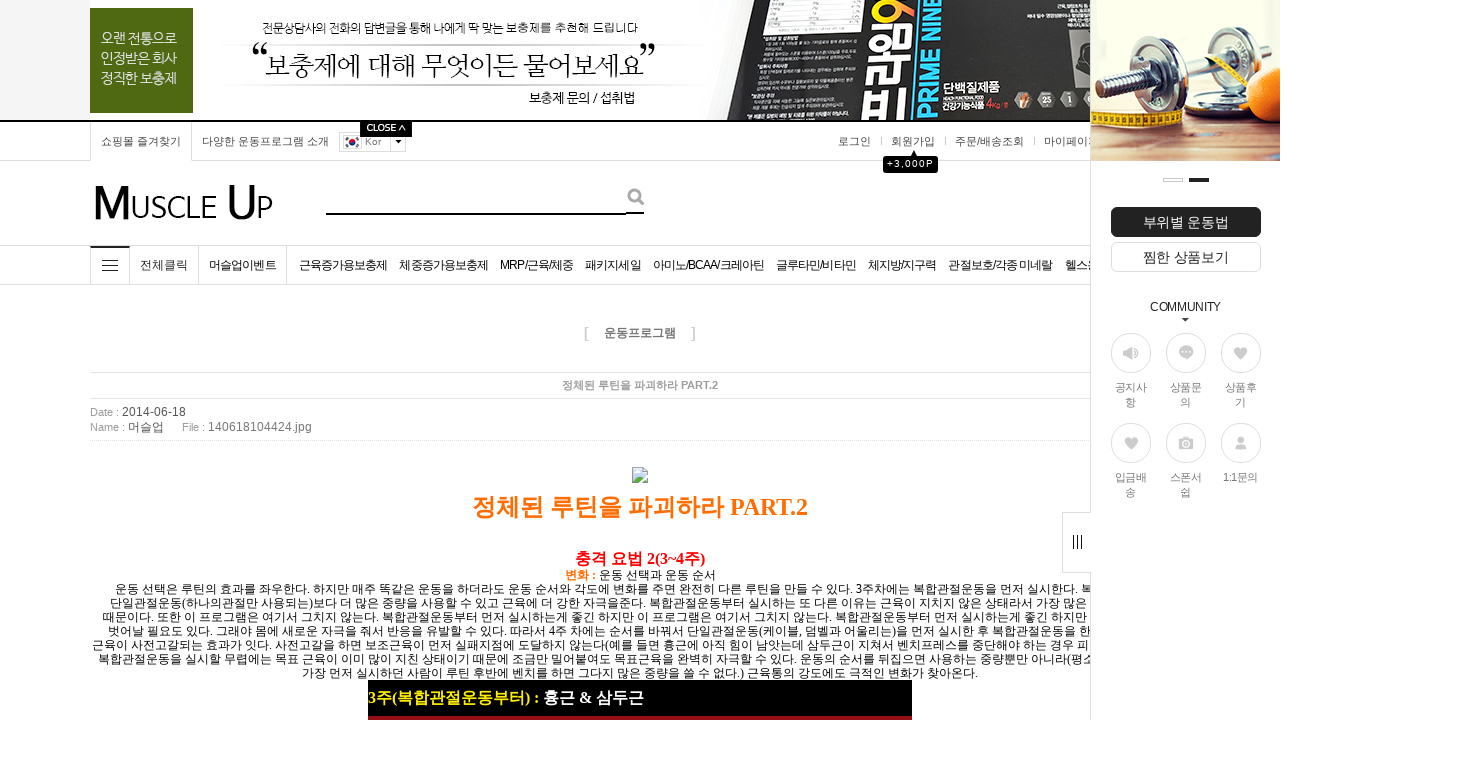

--- FILE ---
content_type: text/html; charset=euc-kr
request_url: https://muscleup.co.kr/board/board.html?code=muscleup_board8&page=1&type=v&board_cate=&num1=999818&num2=00000&number=176&lock=N
body_size: 27609
content:
<!DOCTYPE html PUBLIC "-//W3C//DTD HTML 4.01//EN" "http://www.w3.org/TR/html4/strict.dtd">
<html>
<head>
<meta http-equiv="CONTENT-TYPE" content="text/html;charset=EUC-KR">
<link rel="shortcut icon" href="/shopimages/muscleup/favicon.ico" type="image/x-icon">
<meta name="referrer" content="no-referrer-when-downgrade" />
<meta name="description" content="운동프로그램정체된 루틴을 파괴하라 PART.2" />
<meta name="keywords" content="단백질보충제,헬스보충제,프로틴,체중증가,게이너,벌크업" />
<meta property="og:type" content="website" />
<meta property="og:url" content="https://www.muscleup.co.kr/board/board.html?code=muscleup_board8&page=1&type=v&board_cate=&num1=999818&num2=00000&number=176&lock=N" />
<link rel="canonical" href="https://www.muscleup.co.kr/board/board.html?code=muscleup_board8&type=v&num1=999818&num2=00000">
<link rel="alternate" href="https://www.muscleup.co.kr/m/board.html?code=muscleup_board8&type=v&num1=999818&num2=00000">
<title>머슬업</title>
<meta name="naver-site-verification" content="8c23dde356aff25da66d723c1d78071553d7bb28" />

<link type="text/css" rel="stylesheet" href="/template_common/shop/modern_simple/common.css?r=1664367430" />
</head>
<script type="text/javascript" src="//wcs.naver.net/wcslog.js"></script>
<script type="text/javascript">
if (window.wcs) {
    if(!wcs_add) var wcs_add = {};
    wcs_add["wa"] = "s_248069b1a53e";
    wcs.inflow('muscleup.co.kr');
    wcs_do();
}
</script>

<body>
<script type="text/javascript" src="/js/jquery-1.7.2.min.js"></script>
<script type="text/javascript" src="/js/lazyload.min.js"></script>
<script type="text/javascript">
function getCookiefss(name) {
    lims = document.cookie;
    var index = lims.indexOf(name + "=");
    if (index == -1) {
        return null;
    }
    index = lims.indexOf("=", index) + 1; // first character
    var endstr = lims.indexOf(';', index);
    if (endstr == -1) {
        endstr = lims.length; // last character
    }
    return unescape(lims.substring(index, endstr));
}
</script><script type="text/javascript">
var MOBILE_USE = '';
</script><script type="text/javascript" src="/js/flash.js"></script>
<script type="text/javascript" src="/js/neodesign/rightbanner.js"></script>
<script type="text/javascript" src="/js/bookmark.js"></script>
<style type="text/css">

.MS_search_word { }

</style>

<script type="text/javascript" src="/js/prototype.js"></script>

<script type="text/javascript">

    var is_unify_opt = '' ? true : false; 
    var pre_baskethidden = '';

            var reply_flag = false;
            function comment_save(idx) {
                (function ($) {
                    if (idx.length == 0) {
                        idx = 0;        // 없으면 0
                    }
                    var container = $('form[name=comment]:eq(' + idx + ')');        // focus 줄때 필요
                    var reply_form = $('form[name=comment_reply_form]');
                    var reply_input = $('#comment_reply_input');
                    var target;         // 인증키 타겟
                    var comment_type;   // 리플인지 리플의 리플인지 판단
                    
                    if (typeof(document.getElementById('check_auth')) != 'undefined') {     // 여긴 왜 jQuery 가 아니지? 
                        $('#check_auth').attr("style", "display:inline");
                    }
                    if (reply_flag == true ) {
                    // 댓글인 경우라면? 
                        $('input, textarea', reply_input).each(function () {
                        // submit 할 form 으로 data 를 모두 옮긴다. 
                            if (this.value.length > 0) {
                                $('input[name=' + this.name + ']', reply_form).val(this.value);
                            }
                        });

                        // 비밀글여부 체크
                        $('input[name=secret]', reply_form).val('N');
                        if ($('input[name=secret]', reply_input).attr('checked')) {
                            $('input[name=secret]', reply_form).val('Y');
                        }

                        

                        var form = reply_form;
                        container = reply_input;
                        target = 'check_auth_reply';
                        comment_type = 'comment_reply_form';
                    } else {
                        var form = container = $('form[name=comment]:eq(' + idx + ')');
                        target = 'check_auth';
                        comment_type = 'comment';
                    }

                    

                    if ($('input[name=cname]', container).val().length == 0) {
                        alert('댓글을 입력하시는 분의 성함을 입력하세요.');
                        $('input[name=cname]', container).focus();
                        return false;
                    }
                    if ($('input[name=cpass]', container).val().length == 0) {
                        alert('비밀번호를 입력하세요.');
                        $('input[name=cpass]', container).focus();
                        return false;
                    }
                    if ($(':input[name=comment]', container).val().length == 0) {
                        alert('댓글을 입력하세요.');
                        $('textarea[name=comment]', container).focus();     // container에는 textarea다
                        return false;
                    }
                    if (Checklength2($(':input[name=comment]', container).val()) == false) {
                        $(':input[name=comment]', container).focus();
                        return false;
                    }
                    if (Checklength($(':input[name=comment]', container).val()) == false) {
                        $(':input[name=comment]', container).focus();
                        return false;
                    }
                    //call_checkwin('hidden');        // 인증키 노출 전에 hidden 을 할 이유가 있나?? 주석 처리 해보자 

                    num = idx;
                    

                                    var auth_suc = true;
                if (auth_suc == true) {
                    if ($('#rewrite_comment_check').val() == 'rewrite') {
                        alert('진행중입니다.');
                    } else {

                        if ($('#rewrite_comment_check').length > 0) {
                            $('#rewrite_comment_check').val('rewrite');
                        } else {
                            $(document.body).append('<input type="hidden" id="rewrite_comment_check" value="rewrite" />');
                        }
                        $('input[name=comtype]', form).val('cw');

                         form.submit(); 
                        //form.submit();

                        if (reply_flag == true || $('input[name=comment]', reply_form).val().length > 0) {
                            comment_reply_close();
                        }
                    }

                    reply_flag = false;
                }

                })(jQuery);
            }

            function CheckLogin() {
                var login = 'Y';
                if (login == 'Y') {
                    alert('게시판 댓글은 로그인해야 쓰기가 가능합니다.');
                    location.href = '/shop/member.html?code=muscleup_board8&page=1&btype=v&board_cate=&num1=999818&num2=00000&number=176&lock=N&type=board&focus=comment';
                }
            }

            function Checklength(content, size) {
                CheckLogin();
                if (!content) {
                    return false;
                }
                if (!size) {
                    size = 0;
                }

                if (size == 0) {
                    return;
                }
                messlength = 0;
                len = content.length;
                for (i = 0; i < len; i++) {
                    mun = content.charAt(i);
                    if (escape(mun) == '%0D') {
                    } else if (escape(mun).length > 4) {
                        messlength += 2;
                    } else {
                        messlength++;
                    }
                }
                if (messlength > (size * 2)) {
                    alert('한글 ' + size + '자, 영문+숫자는 ' + parseInt(size * 2) + "자까지만 입력가능합니다.\n\n다시한번 확인하시기 바랍니다.");
                    return false;
                }
            }

            function Checklength2(content) {
                var  size2 = 0;
                messlength = 0;
                len = content.length;
                for (i = 0; i < len; i++) {
                    mun = content.charAt(i);
                    if (escape(mun) == '%0D') {
                    } else if (escape(mun).length > 4) {
                        messlength += 2;
                    } else {
                        messlength++;
                    }
                }
                if(messlength < (size2 * 2)) {
                    alert('한글 ' + size2 + '자, 영문+숫자는 ' + parseInt(size2 * 2) + "자이상 입력하셔야 합니다.\n\n다시한번 확인하시기 바랍니다.");
                    return false;
                }
            }

            
            function call_checkwin(view_type,comnum, target) {
                if (comnum == undefined) { 
                    comnum = 0;
                }
                if (target == undefined) {
                    target = 'check_auth';
                }
                if (view_type == 'visible') {
                    var passuid = '';

                    if (typeof(document.checker) != 'undefined') {
                        //passuid = document.checker.authid.value;      // 항상 새로운 값을 받기 위해...
                    }

                    var params = {
                        'passuid': passuid,
                        'comnum': comnum,
                        'close_method' : 'call_checkwin',
                        'close_param' : 'hidden'
                    };
                    

                    jQuery.ajax({
                        type : 'post',
                        url : '/board/auth_win.ajax.html',
                        data : params,
                        success : function(response) {
                            jQuery('#'+target).html(response);
                        }
                    });
                }

                // 창을 새로 그림?!
                                if (typeof(document.getElementById('check_auth')) != 'undefined') {
                    var container = jQuery('#check_auth');
                    if (reply_flag == true || jQuery('form[name=comment_reply_form] input[name=comment]').val().length > 0) {
                        var _obj = jQuery('#comment_reply_input');
                        container.css('z-index', '100');
                    } else {
                        var _obj = jQuery('form[name=comment]:eq(' + comnum + ')');
                    }

                    var _pos = _obj.offset();
                    container.css({
                            'visibility': view_type,
                            'top' : _pos.top
                    });
                }
                return;
            }

</script>

<link type="text/css" rel="stylesheet" href="/template_common/board/normal/board_design/board_view.css?t=202301091014" />
<div id='blk_scroll_wings'><script type='text/javascript' src='/html/shopRbanner.html?param1=1' ></script></div>
<div id='cherrypicker_scroll'></div>
<div id="wrap">
    
<link type="text/css" rel="stylesheet" href="/shopimages/muscleup/template/work/2815/header.1.css?t=201708232340" />
<link href='http://fonts.googleapis.com/earlyaccess/nanumgothic.css' rel='stylesheet' type='text/css'>
<link href='https://fonts.googleapis.com/css?family=Oswald:400,300' rel='stylesheet' type='text/css'>
<script type="text/javascript" src="/design/muscleup/0704everday/js/jquery.top-1.0.js"></script>
<script type="text/javascript" src="/design/muscleup/0704everday/js/jquery.easing.1.3.min.js"></script>
<script type="text/javascript" src="/design/muscleup/0704everday/js/jquery.sliderkit.1.9.2.pack.js"></script>

<div id="hdWrap">
<div id="topbanner_area">
	<div class="topbanner">
		<div class="roll_ban">
			<div class="sliderkit contentslider-top">
				<div class="btn_area">
				<div class="sliderkit-btn sliderkit-go-btn sliderkit-go-prev"><a href="#"></a></div>
				<div class="sliderkit-btn sliderkit-go-btn sliderkit-go-next"><a href="#"></a></div>
				</div>
				<div class="sliderkit-panels"><!-- 최상단 슬라이드 배너 링크 -->
					<div class="sliderkit-panel" style="background-color:#f5f5f5;"><a href="../board/board.html?code=muscleup_board1"><img src="/design/muscleup/0704everday/top_ban01.jpg" ></a></div>
					<div class="sliderkit-panel" style="background-color:#f5f5f5;"><a href="../board/board.html?code=muscleup_board2"><img src="/design/muscleup/0704everday/top_ban02.jpg" ></a></div>
				</div>
			</div><!-- //contentslider-top -->
		</div><!-- //roll_ban -->
	</div><!-- //topbanner -->
	<div class="btnarea">
		<span class="closebtn"></span>
		<span class="openbtn"></span>
	</div><!-- //btnarea -->
</div><!-- //topbanner_area -->

<div id="header">
	<div class="section cboth">
		<div class="section_box cboth">
			<ul class="inner1">
				<li><a href="javascript:CreateBookmarkLink('http://muscleup.co.kr', '');">쇼핑몰 즐겨찾기</a></li>
				<li><a href="../board/board.html?code=muscleup_board8">다양한 운동프로그램 소개</a></li>
				<li class="top_lan">
					<div class="top_lan_list"><img src="/design/muscleup/0704everday/icon_kor.gif">Kor</div>
					<div class="top_lan_btn"><img src="/design/muscleup/0704everday/icon_arrow_down.gif"></div>
					<div id="top_lanmenu">
						<ul>
							<li><a href="#" target="_blank"><img src="/design/muscleup/0704everday/icon_cha.gif">CHA</a></li>
							<li><a href="#" target="_blank"><img src="/design/muscleup/0704everday/icon_usa.gif">USA</a></li>
						</ul>
					</div>
				</li>
			</ul>
			<ul class="inner2">
								<li><a href="/shop/member.html?type=login">로그인</a></li>
				<li><a href="/shop/idinfo.html">회원가입</a><div id="point_icon"><span>▲</span><div>+3,000P</div></div><!-- 상단 가입포인트 수정하는곳 --></li>
								<li><a href="/shop/confirm_login.html?type=myorder">주문/배송조회</a></li>
				<li><a href="/shop/member.html?type=mynewmain">마이페이지</a></li>
				<li class="top_sns"><!-- 상단 sns 소셜링크 -->
					<a href="https://www.instagram.com/" target="_blank"><img src="/design/muscleup/0704everday/top_sns01.gif"></a>
					<a href="https://www.facebook.com/" target="_blank"><img src="/design/muscleup/0704everday/top_sns02.gif"></a>
					<a href="https://twitter.com/" target="_blank"><img src="/design/muscleup/0704everday/top_sns03.gif"></a>
				</li>
			</ul>
		</div><!-- //section_box -->
	</div><!-- //section -->

	<div class="section2 cboth">
		<div class="top_logo"><a href="/"><img src="/design/muscleup/0704everday/top_logo.gif" /></a></div>
		<div class="search">
			<form action="/shop/shopbrand.html" method="post" name="search">			<fieldset>
				<legend>검색 폼</legend>
				<input name="search" onkeydown="CheckKey_search();" value=""  class="MS_search_word" /><a href="javascript:prev_search();search_submit();"><input type="image" class="btn_sh" src="/design/muscleup/0704everday/btn_search.gif" alt="검색" /></a>
			</fieldset>
			</form>		</div>
		<div class="topcate"><a href="/shop/basket.html"><img src="/design/muscleup/0704everday/top_cate_bg.gif" /><span id="user_basket_quantity" class="user_basket_quantity"></span></a></div>
	</div><!-- //section2 -->

	<div class="section3 cboth" id="comment_top">
		<div class="section_box cboth">

			<div class="col" id="all_cate_open">
			  <div class="special-con">
				<div class="bar arrow-top-fall"></div>
				<div class="bar arrow-middle-fall"></div>
				<div class="bar arrow-bottom-fall"></div>
			  </div>
			</div>

			<!-- 전체카테고리 시작 -->
			<div id="all_cate_area">
				<div class="all_cate_section01">
					<div class="all_cate_close"><a href="#" id="all_cate_close">전체카테고리</a></div>
					<div class="all_cate_comm">
						<a href="../board/board.html?code=muscleup_board7">무료샘플 신청</a>
						<a href="../board/board.html?code=muscleup_board2">운동상담 코너</a>
						<a href="../board/board.html?code=muscleup_board5">부위별운동법</a>
						<a href="../board/board.html?code=muscleup_board8">운동프로그램 소개</a>
						<a href="../board/board.html?code=muscleup_board3">입금 배송</a>
						<a href="../board/board.html?code=muscleup_board4">입금미확인 열람</a>
					</div>
					<div class="all_cate_best"><a href="../shop/shopbrand.html?xcode=010&type=X">EVENT</a></div>
					<div class="all_cate_sale"><a href="../shop/shopbrand.html?xcode=006&type=X">SALE</a></div>
				</div><!-- //all_cate_section01 -->
				<div class="all_cate_section02">
					<ul>
						<li>
							<div class="a_sub_title"><a href="../shop/shopbrand.html?type=X&xcode=002">근육증가보충제</a></div>
							<div class="a_sub_cate">
							<a href="../shop/shopdetail.html?branduid=81&xcode=002&mcode=001&scode=&type=X&sort=order&pre_idx=2&cur_code=002&pre=ok">프라임 WPH</a>
							<a href="../shop/shopdetail.html?branduid=81&xcode=002&mcode=001&scode=&type=X&sort=order&cur_code=002&GfDT=Z2d3UA%3D%3D">MGM WPH 하드코어</a>
							<a href="../shop/shopdetail.html?branduid=469190&xcode=002&mcode=001&scode=&type=X&sort=order&pre_idx=4&cur_code=002&next=ok">프라임 WPI</a>
							<a href="../shop/shopdetail.html?branduid=373339&xcode=002&mcode=001&scode=&type=X&sort=order&pre_idx=6&cur_code=002&next=ok">맥스 WPH</a>
                                                        <a href="../shop/shopdetail.html?branduid=173&xcode=002&mcode=001&scode=&type=X&sort=order&pre_idx=7&cur_code=002&next=ok">WPI 웨이프로틴</a>
							<a href="../shop/shopdetail.html?branduid=155&xcode=002&mcode=001&scode=&type=X&sort=order&pre_idx=8&cur_code=002&next=ok">가이스머슬 웨이</a>
							</div>
						</li>
						<li>
							<div class="a_sub_title"><a href="../shop/shopbrand.html?type=X&xcode=001">체중증가 보충제</a></div>
							<div class="a_sub_cate">
							<a href="../shop/shopdetail.html?branduid=1093071&xcode=001&mcode=001&scode=&type=X&sort=order&cur_code=001&GfDT=bmx7W1w%3D">프라임 9게이너</a>
							<a href="../shop/shopdetail.html?branduid=1093073&xcode=001&mcode=001&scode=&type=X&sort=order&pre_idx=2&cur_code=001&next=ok">프라임 게이너</a>
							<a href="../shop/shopdetail.html?branduid=1093424&xcode=001&mcode=001&scode=&type=X&sort=order&pre_idx=4&cur_code=001&next=ok">머슬게이너</a>
							<a href="../shop/shopdetail.html?branduid=104&xcode=001&mcode=001&scode=&type=X&sort=order&pre_idx=6&cur_code=001&next=ok">빅맥스</a>
							</div>
						</li>
						<li>
							<div class="a_sub_title"><a href="../shop/shopbrand.html?type=X&xcode=003">MRP/근육/체중</a></div>
							<div class="a_sub_cate">
							<a href="../shop/shopdetail.html?branduid=123&xcode=003&mcode=001&scode=&type=X&sort=order&cur_code=003001&GfDT=bm10W1w%3D">프라임 MRP</a>
							<a href="../shop/shopdetail.html?branduid=171&xcode=003&mcode=001&scode=&type=X&sort=order&pre_idx=4&cur_code=003001&next=ok">머슬웨이</a>
							<a href="../shop/shopdetail.html?branduid=1093071&xcode=001&mcode=001&scode=&type=X&sort=order&cur_code=001&GfDT=bmx7W1w%3D">프라임 9게이너</a>
							<a href="../shop/shopdetail.html?branduid=1093345&xcode=003&mcode=001&scode=&type=X&sort=order&pre_idx=2&cur_code=003001&next=ok">프라임WPH게이너</a>
							</div>
						</li>
						<li>
							<div class="a_sub_title"><a href="../shop/shopbrand.html?type=X&xcode=007">아미노/BCAA/크레아틴</a></div>
							<div class="a_sub_cate">
							<a href="../shop/shopdetail.html?branduid=1090022&xcode=007&mcode=001&scode=&type=X&sort=order&cur_code=007&GfDT=bm50W1w%3D">콤보 BCAA</a>
							<a href="../shop/shopdetail.html?branduid=1090022&xcode=007&mcode=001&scode=&type=X&sort=order&pre_idx=1&cur_code=007&next=ok">HMK 아미노산</a>
							<a href="../shop/shopdetail.html?branduid=146&xcode=007&mcode=001&scode=&type=X&sort=order&pre_idx=2&cur_code=007&next=ok">HMK 크레아틴</a>
							<a href="../shop/shopdetail.html?branduid=83&xcode=007&mcode=001&scode=&type=X&sort=order&pre_idx=4&cur_code=007&next=ok">웨이더 크레아틴</a>
							</div>
						</li>
						<li>
							<div class="a_sub_title"><a href="../shop/shopbrand.html?type=X&xcode=008">글루타민/비타민</a></div>
							<div class="a_sub_cate">
							<a href="../shop/shopdetail.html?branduid=1090021&xcode=008&mcode=001&scode=&type=X&sort=order&cur_code=008&GfDT=bWp3UQ%3D%3D">콤보 글루타민파워</a>
							<a href="../shop/shopdetail.html?branduid=1090021&xcode=008&mcode=001&scode=&type=X&sort=order&pre_idx=1&cur_code=008&next=ok">HMK 글루타민</a>
							</div>
						</li>
						<li>
							<div class="a_sub_title"><a href="../shop/shopbrand.html?type=X&xcode=009">체지방/지구력</a></div>
							<div class="a_sub_cate">
							<a href="../shop/shopdetail.html?branduid=498642&xcode=009&mcode=001&scode=&type=X&sort=order&cur_code=009&GfDT=bmx8W1w%3D">HMK다이어트골드 가르시아</a>
							<a href="../shop/shopdetail.html?branduid=498642&xcode=009&mcode=001&scode=&type=X&sort=order&pre_idx=1&cur_code=009&next=ok">다이어트 맛사지 짐볼</a>
							<a href="../shop/shopdetail.html?branduid=108&xcode=009&mcode=001&scode=&type=X&sort=order&pre_idx=2&cur_code=009&next=ok">다이어트 짐볼</a>
							<a href="../shop/shopdetail.html?branduid=109&xcode=009&mcode=001&scode=&type=X&sort=order&pre_idx=3&cur_code=009&next=ok">웨이더 가르시니아</a>
							</div>
						</li>
					</ul>
					<ul class="pdt30">
						<li>
							<div class="a_sub_title"><a href="../shop/shopbrand.html?type=X&xcode=011">관절보호/각종 미네랄</a></div>
							<div class="a_sub_cate">
							<a href="#">프로 미네랄</a>
							<a href="#">나인 글루타민</a>
							<a href="#">콤보7 미네랄파워</a>
							<a href="#">관절보호 미네랄</a>
							</div>
						</li>
						<li>
							<div class="a_sub_title"><a href="../shop/shopbrand.html?type=X&xcode=005">HMK 헬스용품</a></div>
							<div class="a_sub_cate">
							<a href="../shop/shopdetail.html?branduid=517956&xcode=005&mcode=001&scode=&type=X&sort=order&cur_code=005&GfDT=am13UQ%3D%3D">HMK 파워스트랩</a>
							<a href="../shop/shopdetail.html?branduid=517946&xcode=005&mcode=001&scode=&type=X&sort=order&pre_idx=5&cur_code=005&next=ok">HMK 아말라장갑</a>
							<a href="../shop/shopdetail.html?branduid=158&xcode=005&mcode=001&scode=&type=X&sort=order&pre_idx=6&cur_code=005&next=ok">HMK 패드리프팅스트랩</a>
							<a href="../shop/shopdetail.html?branduid=405003&xcode=005&mcode=001&scode=&type=X&sort=order&pre_idx=13&cur_code=005&pre=ok">HMK 아말라장갑 남성용</a>
							</div>
						</li>
						<li>
							<div class="a_sub_title"><a href="../shop/shopbrand.html?type=X&xcode=005">헬스용품/헬스웨어A</a></div>
							<div class="a_sub_cate">
							<a href="../shop/shopdetail.html?branduid=335952&xcode=005&mcode=001&scode=&type=X&sort=order&pre_idx=8&cur_code=005&next=ok">울트라 악력기 GD그립</a>
							<a href="../shop/shopdetail.html?branduid=393619&xcode=005&mcode=001&scode=&type=X&sort=order&pre_idx=9&cur_code=005&next=ok">각도 및 강약조절 악력기</a>
							<a href="../shop/shopdetail.html?branduid=138&xcode=005&mcode=001&scode=&type=X&sort=order&pre_idx=10&cur_code=005&next=ok">문틀철봉</a>
							<a href="../shop/shopdetail.html?branduid=393618&xcode=005&mcode=001&scode=&type=X&sort=order&pre_idx=7&cur_code=005&next=ok">HMK 빅파워그립스트랩</a>
							</div>
						</li>
						<li>
							<div class="a_sub_title"><a href="../shop/shopbrand.html?type=X&xcode=005">헬스용품/헬스웨어B</a></div>
							<div class="a_sub_cate">
							<a href="../shop/shopdetail.html?branduid=393617&xcode=005&mcode=001&scode=&type=X&sort=order&pre_idx=34&cur_code=005&next=ok">보디빌딩 파워 푸샵바</a>
							<a href="../shop/shopdetail.html?branduid=405003&xcode=005&mcode=001&scode=&type=X&sort=order&pre_idx=13&cur_code=005&next=ok">하빈져 프로 플렉스클로져</a>
							<a href="../shop/shopdetail.html?branduid=404864&xcode=005&mcode=001&scode=&type=X&sort=order&pre_idx=14&cur_code=005&next=ok">하빈져 뉴플랙스핏</a>
							<a href="../shop/shopdetail.html?branduid=404853&xcode=005&mcode=001&scode=&type=X&sort=order&pre_idx=15&cur_code=005&next=ok">하빈져 트레이닝그립</a>
							</div>
						</li>
						<li>
							<div class="a_sub_title"><a href="../shop/shopbrand.html?type=X&xcode=005">하빈져 헬스용품</a></div>
							<div class="a_sub_cate">
							<a href="../shop/shopdetail.html?branduid=149&xcode=005&mcode=001&scode=&type=X&sort=order&pre_idx=12&cur_code=005&next=ok">하빈져 빅그립 리스트랩</a>
							<a href="../shop/shopdetail.html?branduid=405003&xcode=005&mcode=001&scode=&type=X&sort=order&pre_idx=13&cur_code=005&next=ok">하빈져 프로 플렉스클로져</a>
							<a href="../shop/shopdetail.html?branduid=404864&xcode=005&mcode=001&scode=&type=X&sort=order&pre_idx=14&cur_code=005&next=ok">하빈져 뉴플랙스핏</a>
							<a href="../shop/shopdetail.html?branduid=404853&xcode=005&mcode=001&scode=&type=X&sort=order&pre_idx=15&cur_code=005&next=ok">하빈져 트레이닝그립</a>
							</div>
						</li>
						<li>
							<div class="a_sub_title"><a href="../shop/shopbrand.html?type=X&xcode=005">여성 헬스용품</a></div>
							<div class="a_sub_cate">
							<a href="../shop/shopdetail.html?branduid=405056&xcode=005&mcode=001&scode=&type=X&sort=order&pre_idx=16&cur_code=005&next=ok">하빈져 파워스트레치</a>
							<a href="../shop/shopdetail.html?branduid=148&xcode=005&mcode=001&scode=&type=X&sort=order&pre_idx=40&cur_code=005&pre=ok">HMK 아말라장갑 빨강빨강</a>
							<a href="../shop/shopdetail.html?branduid=408466&xcode=005&mcode=001&scode=&type=X&sort=order&pre_idx=18&cur_code=005&next=ok">하빈져 플렉스클로져</a>
							<a href="../shop/shopdetail.html?branduid=148&xcode=005&mcode=001&scode=&type=X&sort=order&pre_idx=40&cur_code=005&pre=ok">HMK 아말라장갑 빨강검정</a>
							</div>
						</li>
					</ul>
				</div><!-- //all_cate_section02 -->
			</div><!-- //all_cate_area -->


			<!-- 브랜드 카테고리 링크수정 -->
		    <div class="top_b_menu"><a href="#none" id="img2">전체클릭</a></div>
			<div id="all_cate_area2">
				<div class="all_cate_section01"><div class="all_cate_close" ><a href="#none" id="close2">링크바로가기</a></div></div>
				<div class="sliderkit contentslider-tab-cate">
					<div class="sliderkit-nav">
					<div class="sliderkit-btn sliderkit-go-btn sliderkit-go-prev"><a href="#"></a></div>
					<div class="sliderkit-btn sliderkit-go-btn sliderkit-go-next"><a href="#"></a></div>
						<div class="sliderkit-nav-clip">
						<ul>
						<li><a>취급상품</a></li>
						<li><a>헬스가이드</a></li>
						</ul>
						</div>
					</div>
					<div class="sliderkit-panels">
					<div class="sliderkit-panel">
						<div class="all_cate_section02">
						<ul>
							<li>
							<div class="a_sub_title"><a href="="../shop/shopbrand.html?type=X&xcode=005">장갑용품</a></div>
							<div class="a_sub_cate">
							<a href="../shop/shopdetail.html?branduid=405056&xcode=005&mcode=001&scode=&type=X&sort=order&pre_idx=16&cur_code=005&next=ok">하빈져 파워스트레치</a>
							<a href="../shop/shopdetail.html?branduid=148&xcode=005&mcode=001&scode=&type=X&sort=order&pre_idx=40&cur_code=005&pre=ok">HMK 아말라장갑 빨강빨강</a>
							<a href="../shop/shopdetail.html?branduid=408466&xcode=005&mcode=001&scode=&type=X&sort=order&pre_idx=18&cur_code=005&next=ok">하빈져 플렉스클로져</a>
							<a href="../shop/shopdetail.html?branduid=148&xcode=005&mcode=001&scode=&type=X&sort=order&pre_idx=40&cur_code=005&pre=ok">HMK 아말라장갑 빨강검정</a>
							</div>
							</li>
							<li>
							<div class="a_sub_title"><a href="="../shop/shopbrand.html?type=X&xcode=005">하빈져용품</a></div>
							<div class="a_sub_cate">
							<a href="../shop/shopdetail.html?branduid=149&xcode=005&mcode=001&scode=&type=X&sort=order&pre_idx=12&cur_code=005&next=ok">하빈져 빅그립 리스트랩</a>
							<a href="../shop/shopdetail.html?branduid=405003&xcode=005&mcode=001&scode=&type=X&sort=order&pre_idx=13&cur_code=005&next=ok">하빈져 프로 플렉스클로져</a>
							<a href="../shop/shopdetail.html?branduid=404864&xcode=005&mcode=001&scode=&type=X&sort=order&pre_idx=14&cur_code=005&next=ok">하빈져 뉴플랙스핏</a>
							<a href="../shop/shopdetail.html?branduid=404853&xcode=005&mcode=001&scode=&type=X&sort=order&pre_idx=15&cur_code=005&next=ok">하빈져 트레이닝그립</a>
							</div>
							</li>
							<li>
							<div class="a_sub_title"><a href="="../shop/shopbrand.html?type=X&xcode=005">하빈져용품B</a></div>
							<div class="a_sub_cate">
							<a href="../shop/shopdetail.html?branduid=393617&xcode=005&mcode=001&scode=&type=X&sort=order&pre_idx=34&cur_code=005&next=ok">보디빌딩 파워 푸샵바</a>
							<a href="../shop/shopdetail.html?branduid=405003&xcode=005&mcode=001&scode=&type=X&sort=order&pre_idx=13&cur_code=005&next=ok">하빈져 프로 플렉스클로져</a>
							<a href="../shop/shopdetail.html?branduid=404864&xcode=005&mcode=001&scode=&type=X&sort=order&pre_idx=14&cur_code=005&next=ok">하빈져 뉴플랙스핏</a>
							<a href="../shop/shopdetail.html?branduid=404853&xcode=005&mcode=001&scode=&type=X&sort=order&pre_idx=15&cur_code=005&next=ok">하빈져 트레이닝그립</a>
							</div>
							</li>
							<li>
							<div class="a_sub_title"><a href="="../shop/shopbrand.html?type=X&xcode=005">헬스용품</a></div>
							<div class="a_sub_cate">
							<a href="../shop/shopdetail.html?branduid=335952&xcode=005&mcode=001&scode=&type=X&sort=order&pre_idx=8&cur_code=005&next=ok">울트라 악력기 GD그립</a>
							<a href="../shop/shopdetail.html?branduid=393619&xcode=005&mcode=001&scode=&type=X&sort=order&pre_idx=9&cur_code=005&next=ok">각도 및 강약조절 악력기</a>
							<a href="../shop/shopdetail.html?branduid=138&xcode=005&mcode=001&scode=&type=X&sort=order&pre_idx=10&cur_code=005&next=ok">문틀철봉</a>
							<a href="../shop/shopdetail.html?branduid=393618&xcode=005&mcode=001&scode=&type=X&sort=order&pre_idx=7&cur_code=005&next=ok">HMK 빅파워그립스트랩</a>
							</div>
							</li>
							<li>
							<div class="a_sub_title"><a href="../shop/shopbrand.html?type=X&xcode=005">HMK 헬스용품</a></div>
							<div class="a_sub_cate">
							<a href="../shop/shopdetail.html?branduid=517956&xcode=005&mcode=001&scode=&type=X&sort=order&cur_code=005&GfDT=am13UQ%3D%3D">HMK 파워스트랩</a>
							<a href="../shop/shopdetail.html?branduid=517946&xcode=005&mcode=001&scode=&type=X&sort=order&pre_idx=5&cur_code=005&next=ok">HMK 아말라장갑</a>
							<a href="../shop/shopdetail.html?branduid=158&xcode=005&mcode=001&scode=&type=X&sort=order&pre_idx=6&cur_code=005&next=ok">HMK 패드리프팅스트랩</a>
							<a href="../shop/shopdetail.html?branduid=405003&xcode=005&mcode=001&scode=&type=X&sort=order&pre_idx=13&cur_code=005&pre=ok">HMK 아말라장갑 남성용</a>
							</div>
							</li>
							<li>
							<div class="a_sub_title"><a href="../shop/shopbrand.html?type=X&xcode=005">HMK용품B</a></div>
							<div class="a_sub_cate">
							<a href="../shop/shopdetail.html?branduid=498642&xcode=009&mcode=001&scode=&type=X&sort=order&cur_code=009&GfDT=bmx8W1w%3D">HMK다이어트골드 가르시아</a>
							<a href="../shop/shopdetail.html?branduid=498642&xcode=009&mcode=001&scode=&type=X&sort=order&pre_idx=1&cur_code=009&next=ok">다이어트 맛사지 짐볼</a>
							<a href="../shop/shopdetail.html?branduid=108&xcode=009&mcode=001&scode=&type=X&sort=order&pre_idx=2&cur_code=009&next=ok">다이어트 짐볼</a>
							<a href="../shop/shopdetail.html?branduid=109&xcode=009&mcode=001&scode=&type=X&sort=order&pre_idx=3&cur_code=009&next=ok">웨이더 가르시니아</a>
							</div>
							</li>
						</ul>
						<ul class="pdt30">
							<li>
							<div class="a_sub_title"><a href="../shop/shopbrand.html?type=X&xcode=008">글루타민</a></div>
							<div class="a_sub_cate">
							<a href="../shop/shopdetail.html?branduid=1090021&xcode=008&mcode=001&scode=&type=X&sort=order&cur_code=008&GfDT=bWp3UQ%3D%3D">콤보 글루타민파워</a>
							<a href="../shop/shopdetail.html?branduid=1090021&xcode=008&mcode=001&scode=&type=X&sort=order&pre_idx=1&cur_code=008&next=ok">HMK 글루타민</a>
							</div>
							</li>
							<li>
							<div class="a_sub_title"><a href="../shop/shopbrand.html?type=X&xcode=007">크레아틴 아미노</a></div>
							<div class="a_sub_cate">
							<a href="../shop/shopdetail.html?branduid=1090022&xcode=007&mcode=001&scode=&type=X&sort=order&cur_code=007&GfDT=bm50W1w%3D">콤보 BCAA</a>
							<a href="../shop/shopdetail.html?branduid=1090022&xcode=007&mcode=001&scode=&type=X&sort=order&pre_idx=1&cur_code=007&next=ok">HMK 아미노산</a>
							<a href="../shop/shopdetail.html?branduid=146&xcode=007&mcode=001&scode=&type=X&sort=order&pre_idx=2&cur_code=007&next=ok">HMK 크레아틴</a>
							<a href="../shop/shopdetail.html?branduid=83&xcode=007&mcode=001&scode=&type=X&sort=order&pre_idx=4&cur_code=007&next=ok">웨이더 크레아틴</a>
							</div>
							</li>
							<li>
							<div class="a_sub_title"><a href="../shop/shopbrand.html?type=X&xcode=003">체중근육</a></div>
							<div class="a_sub_cate">
							<a href="../shop/shopdetail.html?branduid=123&xcode=003&mcode=001&scode=&type=X&sort=order&cur_code=003001&GfDT=bm10W1w%3D">프라임 MRP</a>
							<a href="../shop/shopdetail.html?branduid=171&xcode=003&mcode=001&scode=&type=X&sort=order&pre_idx=4&cur_code=003001&next=ok">머슬웨이</a>
							<a href="../shop/shopdetail.html?branduid=1093071&xcode=001&mcode=001&scode=&type=X&sort=order&cur_code=001&GfDT=bmx7W1w%3D">프라임 9게이너</a>
							<a href="../shop/shopdetail.html?branduid=1093345&xcode=003&mcode=001&scode=&type=X&sort=order&pre_idx=2&cur_code=003001&next=ok">프라임WPH게이너</a>
							</div>
							</li>
							<li>
							<div class="a_sub_title"><a href="../shop/shopbrand.html?type=X&xcode=001">체중증가</a></div>
							<div class="a_sub_cate">
							<a href="../shop/shopdetail.html?branduid=1093071&xcode=001&mcode=001&scode=&type=X&sort=order&cur_code=001&GfDT=bmx7W1w%3D">프라임 9게이너</a>
							<a href="../shop/shopdetail.html?branduid=1093073&xcode=001&mcode=001&scode=&type=X&sort=order&pre_idx=2&cur_code=001&next=ok">프라임 게이너</a>
							<a href="../shop/shopdetail.html?branduid=1093424&xcode=001&mcode=001&scode=&type=X&sort=order&pre_idx=4&cur_code=001&next=ok">머슬게이너</a>
							<a href="../shop/shopdetail.html?branduid=104&xcode=001&mcode=001&scode=&type=X&sort=order&pre_idx=6&cur_code=001&next=ok">빅맥스</a>
							</div>
							</li>
							<li>
							<div class="a_sub_title"><a href="../shop/shopbrand.html?type=X&xcode=002">근육 웨이프로틴</a></div>
							<div class="a_sub_cate">
							<a href="../shop/shopdetail.html?branduid=81&xcode=002&mcode=001&scode=&type=X&sort=order&pre_idx=2&cur_code=002&pre=ok">프라임 WPH</a>
							<a href="../shop/shopdetail.html?branduid=81&xcode=002&mcode=001&scode=&type=X&sort=order&cur_code=002&GfDT=Z2d3UA%3D%3D">MGM WPH 하드코어</a>
							<a href="../shop/shopdetail.html?branduid=469190&xcode=002&mcode=001&scode=&type=X&sort=order&pre_idx=4&cur_code=002&next=ok">프라임 WPI</a>
							<a href="../shop/shopdetail.html?branduid=373339&xcode=002&mcode=001&scode=&type=X&sort=order&pre_idx=6&cur_code=002&next=ok">맥스 WPH</a>
							<a href="../shop/shopdetail.html?branduid=173&xcode=002&mcode=001&scode=&type=X&sort=order&pre_idx=7&cur_code=002&next=ok">WPI 웨이프로틴</a>
							<a href="../shop/shopdetail.html?branduid=155&xcode=002&mcode=001&scode=&type=X&sort=order&pre_idx=8&cur_code=002&next=ok">가이스머슬 웨이</a>
							</div>
							</li>
							<li>
							<div class="a_sub_title"><a href="="../shop/shopbrand.html?type=X&xcode=011">각종 미네랄</a></div>
							<div class="a_sub_cate">
							<a href="#">프로 미네랄</a>
							<a href="#">나인 글루타민</a>
							<a href="#">콤보7 미네랄파워</a>
							<a href="#">관절보호 미네랄</a>
							</div>
							</li>
						</ul>
					</div>
					</div>
					<div class="sliderkit-panel">
						<div class="all_cate_section03">
						<ul>
							<li>					
							<div class="a_sub_cate">
							<a href="../board/board.html?code=muscleup_board11&page=1&type=v&num1=999986&num2=00000&lock=N">초과회복에 대해</a>
							<a href="../board/board.html?code=muscleup_board11&page=1&type=v&num1=999987&num2=00000&lock=N">적절한 운동시간은</a>
							<a href="../board/board.html?code=muscleup_board11&page=1&type=v&num1=999988&num2=00000&lock=N">보디빌더를 목표로운동하라</a>
							<a href="../board/board.html?code=muscleup_board11&page=1&type=v&num1=999989&num2=00000&lock=N">공복유산소의 효과</a>
							<a href="../board/board.html?code=muscleup_board11&page=1&type=v&num1=999990&num2=00000&lock=N">GI 지수에 대해 알아보자</a>
							<a href="../board/board.html?code=muscleup_board11&page=1&type=v&num1=999991&num2=00000&lock=N">각각의 보충제가 하는 역할</a>
							<a href="../board/board.html?code=muscleup_board11&page=1&type=v&num1=999992&num2=00000&lock=N">강도높은 운동을 해보자</a>
							<a href="../board/board.html?code=muscleup_board11&page=1&type=v&num1=999993&num2=00000&lock=N">데피니션이란 무엇인가?</a>
							<a href="../board/board.html?code=muscleup_board11&page=1&type=v&num1=999994&num2=00000&lock=N">하체운동 꼭 해야하는 이유</a>
							<a href="../board/board.html?code=muscleup_board11&page=1&type=v&num1=999995&num2=00000&lock=N">분지사슬아미노산 BCAA의 역할</a>
							<a href="../board/board.html?code=muscleup_board11&page=1&type=v&num1=999996&num2=00000&lock=N">벌크업이란 무엇인가</a>
							<a href="../board/board.html?code=muscleup_board11&page=1&type=v&num1=999997&num2=00000&lock=N">나에게 맞는 보충제 선택방법</a>
							<a href="../board/board.html?code=muscleup_board11&page=1&type=v&num1=999998&num2=00000&lock=N">초보자가 반드시 알아야할 것들</a>
							<a href="../board/board.html?code=muscleup_board11&page=1&type=v&num1=999985&num2=00000&lock=N">WPH WPI WPC에 대해</a>
							</div>
							</li>
							
							<li>
							<div class="a_sub_cate">
							<a href="#">보충제 전문가 상담</a>
							<a href="#">053-629-7908</a>
							<a href="#">보충제의 전통 머슬업</a>	
							</div>
							</li>
							</ul>
					</div>
					</div>
					</div>
				</div>
			</div><!-- //all_cate_area2 -->

			<ul id="left_menu"><!-- 카테고리 자동출력 -->
								<li>
					<a href="/shop/shopbrand.html?type=X&xcode=010">머슬업이벤트</a>
											<ul class="sub1">
														<li>
								<a href="/shop/shopbrand.html?type=M&xcode=010&mcode=001">머슬업이벤트</a>
															</li>
													</ul><!-- //sub1 -->
									</li>
								<li>
					<a href="/shop/shopbrand.html?type=X&xcode=002">근육증가용보충제</a>
											<ul class="sub1">
														<li>
								<a href="/shop/shopbrand.html?type=M&xcode=002&mcode=001">근육</a>
															</li>
													</ul><!-- //sub1 -->
									</li>
								<li>
					<a href="/shop/shopbrand.html?type=X&xcode=001">체중증가용보충제</a>
											<ul class="sub1">
														<li>
								<a href="/shop/shopbrand.html?type=M&xcode=001&mcode=001">체중</a>
															</li>
													</ul><!-- //sub1 -->
									</li>
								<li>
					<a href="/shop/shopbrand.html?type=X&xcode=003">MRP/근육/체중</a>
											<ul class="sub1">
														<li>
								<a href="/shop/shopbrand.html?type=M&xcode=003&mcode=001">체중,근육</a>
															</li>
													</ul><!-- //sub1 -->
									</li>
								<li>
					<a href="/shop/shopbrand.html?type=X&xcode=006">패키지세일</a>
											<ul class="sub1">
														<li>
								<a href="/shop/shopbrand.html?type=M&xcode=006&mcode=001">저렴한패키지</a>
															</li>
													</ul><!-- //sub1 -->
									</li>
								<li>
					<a href="/shop/shopbrand.html?type=X&xcode=007">아미노/BCAA/크레아틴</a>
											<ul class="sub1">
														<li>
								<a href="/shop/shopbrand.html?type=M&xcode=007&mcode=001">각종영양</a>
															</li>
													</ul><!-- //sub1 -->
									</li>
								<li>
					<a href="/shop/shopbrand.html?type=X&xcode=008">글루타민/비타민</a>
											<ul class="sub1">
														<li>
								<a href="/shop/shopbrand.html?type=M&xcode=008&mcode=001">피로회복</a>
															</li>
													</ul><!-- //sub1 -->
									</li>
								<li>
					<a href="/shop/shopbrand.html?type=X&xcode=009">체지방/지구력</a>
											<ul class="sub1">
														<li>
								<a href="/shop/shopbrand.html?type=M&xcode=009&mcode=001">다이어트/지구력</a>
															</li>
													</ul><!-- //sub1 -->
									</li>
								<li>
					<a href="/shop/shopbrand.html?type=X&xcode=011">관절보호/각종 미네랄</a>
											<ul class="sub1">
														<li>
								<a href="/shop/shopbrand.html?type=M&xcode=011&mcode=001">각종영양소</a>
															</li>
													</ul><!-- //sub1 -->
									</li>
								<li>
					<a href="/shop/shopbrand.html?type=X&xcode=005">헬스용품/헬스웨어</a>
											<ul class="sub1">
														<li>
								<a href="/shop/shopbrand.html?type=M&xcode=005&mcode=001">장갑/기타용품</a>
															</li>
													</ul><!-- //sub1 -->
									</li>
							</ul><!-- //left_menu -->

		</div><!-- //section_box -->
	</div><!-- //section3 -->
</div><!-- #header -->
</div><!-- #hdWrap-->
<script type="text/javascript" src="/shopimages/muscleup/template/work/2815/header.1.js?t=201708232340"></script>
    <div id="contentWrapper">
        <div id="contentWrap">
            
<link type="text/css" rel="stylesheet" href="/shopimages/muscleup/template/work/2815/menu.1.css?t=201707261110" />
             <div id="content">
                <div id="bbsData">
                    <div class="page-body">
                        <div class="bbs-hd">
                            <ul class="link">
                                                                <li class="last">
                                                                    <a href="board.html?code=muscleup_board11">웨이트트레이닝과 영양</a>
                                </li>
                                                                <li>
                                                                    <a href="board.html?code=muscleup_board10">머슬업 스폰서쉽</a>
                                </li>
                                                                <li>
                                                                    <a href="board.html?code=muscleup_board9">웨이트트레이닝 동영상</a>
                                </li>
                                                                <li>
                                                                    <a href="board.html?code=muscleup_image1">머슬업 공지사항</a>
                                </li>
                                                                <li>
                                                                    <a href="board.html?code=muscleup_board1">보충제문의& 섭취법</a>
                                </li>
                                                                <li>
                                                                    <a href="board.html?code=muscleup_board2">운동상담코너</a>
                                </li>
                                                                <li>
                                                                    <a href="board.html?code=muscleup_board3">입금/배송확인</a>
                                </li>
                                                                <li>
                                                                    <a href="board.html?code=muscleup_board4">입금 미확인명단</a>
                                </li>
                                                                <li>
                                                                    <a href="board.html?code=muscleup_image2">갤러리게시판</a>
                                </li>
                                                                <li>
                                                                    <a href="board.html?code=muscleup_board5">부위별운동법</a>
                                </li>
                                                                <li>
                                                                    <a href="board.html?code=muscleup_board6">진행중인 이벤트</a>
                                </li>
                                                                <li>
                                                                    <a href="board.html?code=muscleup_board7">무료샘플신청</a>
                                </li>
                                                                <li>
                                                                    <a href="board.html?code=muscleup_board8">운동프로그램</a>
                                </li>
                            </ul>
                        </div><!-- .bbs-hd -->
                        <div class="bbs-tit">
                            <span class="braket">[</span><strong>운동프로그램</strong><span class="braket">]</span>
                        </div>
                        <div class="bbs-table-view">
                            <table summary="게시글 보기">
                                <caption>게시글 보기</caption>
                                <thead>
                                    <tr>
                                        <th><div class="tb-center">정체된 루틴을 파괴하라 PART.2</div></th>
                                    </tr>
                                </thead>
                                <tbody>
                                    <tr>
                                        <td class="line">
                                            <div class="cont-sub-des">
                                                <div>
                                                    <span><em>Date :</em> 2014-06-18</span>                                                </div>
                                                <div>
                                                    <span class="writer"><em>Name :</em> 머슬업                                                    </span>
                                                    <span><em>File :</em> <a href="https://board.makeshop.co.kr/board/campus3/muscleup_board8/140618104424.jpg">140618104424.jpg</a></span>                                                </div>
                                                <div class="hit"><span><em>Hits :</em> 2759</span></div>
                                            </div>
                                        </td>
                                    </tr>
                                    <tr>
                                        <td>
                                            <div class="data-bd-cont">
                                                                                                <div class="attach">
                                                                                                    <img width="550" src="https://board.makeshop.co.kr/board/campus3/muscleup_board8/140618104424.jpg" />
                                                                                                </div>
                                                                                                <div id=MS_WritenBySEB><p style="line-height: 1.2;" align="center"><span style="color: rgb(0, 0, 0); font-family: times new roman;"><span style="color: rgb(255, 108, 0); font-family: 돋움,dotum; font-size: 18pt;"><strong>정체된 루틴을 파괴하라 PART.2</strong></span></span></p><p style="line-height: 1.2;" align="center"><span style="color: rgb(0, 0, 0); font-family: 돋움,dotum; font-size: 18pt;"><strong>&nbsp;</strong></span><span style="color: rgb(0, 0, 0); font-family: 돋움,dotum; font-size: 18pt;">&#8203;</span></p><p style="line-height: 1.2;" align="center"><strong><span style="color: rgb(255, 0, 0); font-family: 돋움,dotum; font-size: 12pt;">충격 요법 2(3~4주</span><span style="color: rgb(255, 0, 0); font-family: 돋움,dotum; font-size: 12pt;">)</span></strong></p><p style="line-height: 1.2;" align="center"><span style="color: rgb(0, 0, 0); font-family: 돋움,dotum;"><strong><span style="color: rgb(255, 108, 0); font-family: 돋움,dotum;">변화 : </span></strong>운동 선택과 운동 순서</span></p><p style="line-height: 1.2;" align="center"><span style="color: rgb(0, 0, 0); font-family: 돋움,dotum;">운동 선택은 루틴의 효과를 좌우한다. 하지만 매주 똑같은 운동을 </span><span style="color: rgb(0, 0, 0); font-family: 돋움,dotum;">하더라도 운동 순서와 각도에 변화를 주면 완전히 다른 루틴을 만들 수 있다. </span><span style="color: rgb(0, 0, 0); font-family: 돋움,dotum;">3주차에는 복합관절운동을 먼저 실시한다. 복합관절운동은 단일관절운동(하나의</span><span style="color: rgb(0, 0, 0); font-family: 돋움,dotum;">관절만 사용되는</span><span style="color: rgb(0, 0, 0); font-family: 돋움,dotum;">)보다 더 많은 중량을 사용할 수 있고 근육에 더 강한 자극을</span><span style="color: rgb(0, 0, 0); font-family: 돋움,dotum;">준다. 복합관절운동부터 실시하는 또 다른 이유는 근육이 지치지 않은 상태라서 </span><span style="color: rgb(0, 0, 0); font-family: 돋움,dotum;">가장 많은 힘을 쓸 수 잇기 때문이다. </span><span style="color: rgb(0, 0, 0); font-family: 돋움,dotum;">또한 이 프로그램은 여기서 그치지 않는다. 복합관절운동부터 먼저 실시하는게 </span><span style="color: rgb(0, 0, 0); font-family: 돋움,dotum;">좋긴 하지만 이 프로그램은 여기서 그치지 않는다. 복합관절운동부터 먼저 실시하는게 </span><span style="color: rgb(0, 0, 0); font-family: 돋움,dotum;">좋긴 하지만 가끔은 여기에서 벗어날 필요도 있다. 그래야 몸에 새로운 자극을 줘서 </span><span style="color: rgb(0, 0, 0); font-family: 돋움,dotum;">반응을 유발할 수 있다. </span><span style="color: rgb(0, 0, 0); font-family: 돋움,dotum;">따라서 4주 차에는 순서를 바꿔서 단일관절운동(케이블, 덤벨과 어울리는</span><span style="color: rgb(0, 0, 0); font-family: 돋움,dotum;">)을 먼저 실시한 </span><span style="color: rgb(0, 0, 0); font-family: 돋움,dotum;">후 복합관절운동을 한다. 이러면 해당 근육이 사전고갈되는 효과가 잇다. 사전고갈을 하면 </span><span style="color: rgb(0, 0, 0); font-family: 돋움,dotum;">보조근육이 먼저 실패지점에 도달하지 않는다(예를 들면 흉근에 아직 힘이 남앗는데 </span><span style="color: rgb(0, 0, 0); font-family: 돋움,dotum;">삼두근이 지쳐서 벤치프레스를 중단해야 하는 경우 피할 수 있다.</span><span style="color: rgb(0, 0, 0); font-family: 돋움,dotum;">) 대신에 복합관절운동을 </span><span style="color: rgb(0, 0, 0); font-family: 돋움,dotum;">실시할 무렵에는 목표 근육이 이미 많이 지친 상태이기 때문에 조금만 밀어붙여도 목표근육을 </span><span style="color: rgb(0, 0, 0); font-family: 돋움,dotum;">완벽히 자극할 수 있다. 운동의 순서를 뒤집으면 사용하는 중량뿐만 아니라(평소엔 벤치프레스를 </span><span style="color: rgb(0, 0, 0); font-family: 돋움,dotum;">가장 먼저 실시하던 사람이 루틴 후반에 벤치를 하면 그다지 많은 중량을 쓸 수 없다.</span><span style="color: rgb(0, 0, 0); font-family: 돋움,dotum;">) 근육통의 </span><span style="color: rgb(0, 0, 0); font-family: 돋움,dotum;">강도에도 극적인 변화가 찾아온다.</span></p><p style="line-height: 1.2;" align="center"><span style="font-family: 돋움,dotum;"> </span></p><p style="line-height: 1.2;" align="center"><span style="color: rgb(0, 0, 0); font-family: times new roman;"></span> </p><p style="line-height: 1.2;" align="center"><span style="font-family: 돋움,dotum;"> </span></p><div align="center"><table style="border: currentColor; width: 510px; height: 200px;" class="__se_tbl" border="0" cellSpacing="0" cellPadding="0" align="center" attr_no_border_tbl="1"><tbody><tr><!-- Not Allowed Attribute Filtered ( cssquery_uid="4775") --><td style="border: currentColor; width: 545px; height: 24px; background-color: rgb(0, 0, 0);" colSpan="4"><p style="line-height: 1.2;"><strong><span style="color: rgb(255, 239, 0); font-family: 돋움,dotum; font-size: 12pt;"> 3주(복합관절운동부터</span><span style="color: rgb(255, 170, 0); font-family: times new roman; font-size: 12pt;"><span style="color: rgb(255, 239, 0); font-family: 돋움,dotum;">) : </span><span style="color: rgb(255, 255, 255); font-family: 돋움,dotum;">흉근 &amp; 삼두근</span></span></strong></p></td></tr><tr><!-- Not Allowed Attribute Filtered ( cssquery_uid="4776") --><td style="border: currentColor; width: 136px; height: 22px; background-color: rgb(149, 16, 21);"><p style="line-height: 1.2;"><span style="color: rgb(0, 0, 0); font-family: times new roman;"><strong><span style="color: rgb(255, 170, 0); font-family: 돋움,dotum; font-size: 11pt;"> 운동</span></strong></span></p></td><!-- Not Allowed Attribute Filtered ( cssquery_uid="4777") --><td style="border: currentColor; width: 136px; height: 22px; background-color: rgb(149, 16, 21);"><p style="line-height: 1.2;" align="center"><span style="color: rgb(0, 0, 0); font-family: times new roman;"><strong><span style="color: rgb(255, 170, 0); font-family: 돋움,dotum; font-size: 11pt;">세트¹</span></strong></span></p></td><!-- Not Allowed Attribute Filtered ( cssquery_uid="4778") --><td style="border: currentColor; width: 135px; height: 22px; background-color: rgb(149, 16, 21);"><p style="line-height: 1.2;" align="center"><span style="color: rgb(0, 0, 0); font-family: times new roman;"><strong><span style="color: rgb(255, 170, 0); font-family: 돋움,dotum; font-size: 11pt;">반복수²</span></strong></span></p></td><!-- Not Allowed Attribute Filtered ( cssquery_uid="4779") --><td style="border: currentColor; width: 135px; height: 22px; background-color: rgb(149, 16, 21);"><p style="line-height: 1.2;" align="center"><span style="color: rgb(0, 0, 0); font-family: times new roman;"><strong><span style="color: rgb(255, 170, 0); font-family: 돋움,dotum; font-size: 11pt;">휴식</span></strong></span></p></td></tr><tr><!-- Not Allowed Attribute Filtered ( cssquery_uid="4780") --><td style="border: currentColor; width: 136px; height: 18px; background-color: rgb(0, 0, 0);"><p style="line-height: 1.2;"><span style="color: rgb(255, 255, 255); font-family: 돋움,dotum;"> 인클라인 바벨 프레스</span></p></td><!-- Not Allowed Attribute Filtered ( cssquery_uid="4781") --><td style="border: currentColor; width: 136px; height: 18px; background-color: rgb(0, 0, 0);"><p style="line-height: 1.2;" align="center"><span style="color: rgb(255, 255, 255); font-family: 돋움,dotum;">3</span></p></td><!-- Not Allowed Attribute Filtered ( cssquery_uid="4782") --><td style="border: currentColor; width: 135px; height: 18px; background-color: rgb(0, 0, 0);"><p style="line-height: 1.2;" align="center"><span style="color: rgb(255, 255, 255); font-family: 돋움,dotum;">8~12</span></p></td><!-- Not Allowed Attribute Filtered ( cssquery_uid="4783") --><td style="border: currentColor; width: 135px; height: 18px; background-color: rgb(0, 0, 0);"><p style="line-height: 1.2;" align="center"><span style="color: rgb(255, 255, 255); font-family: 돋움,dotum;">2분</span></p></td></tr><tr><!-- Not Allowed Attribute Filtered ( cssquery_uid="4784") --><td style="border: currentColor; width: 136px; height: 36px; background-color: rgb(99, 99, 99);"><p style="line-height: 1.2;"><span style="color: rgb(255, 255, 255); font-family: 돋움,dotum;"> 와이드 그립 스미스머신</span><span style="color: rgb(255, 255, 255); font-family: 돋움,dotum;"> 벤치프레스</span></p></td><!-- Not Allowed Attribute Filtered ( cssquery_uid="4785") --><td style="border: currentColor; width: 136px; height: 36px; background-color: rgb(99, 99, 99);"><p style="line-height: 1.2;" align="center"><span style="color: rgb(255, 255, 255); font-family: 돋움,dotum;">3</span></p></td><!-- Not Allowed Attribute Filtered ( cssquery_uid="4786") --><td style="border: currentColor; width: 135px; height: 36px; background-color: rgb(99, 99, 99);"><p style="line-height: 1.2;" align="center"><span style="color: rgb(255, 255, 255); font-family: 돋움,dotum;">8~12</span></p></td><!-- Not Allowed Attribute Filtered ( cssquery_uid="4787") --><td style="border: currentColor; width: 135px; height: 36px; background-color: rgb(99, 99, 99);"><p style="line-height: 1.2;" align="center"><span style="color: rgb(255, 255, 255); font-family: 돋움,dotum;">2분</span></p></td></tr><tr><!-- Not Allowed Attribute Filtered ( cssquery_uid="4788") --><td style="border: currentColor; width: 136px; height: 18px; background-color: rgb(0, 0, 0);"><p style="line-height: 1.2;"><span style="color: rgb(255, 255, 255); font-family: 돋움,dotum;"> 디클라인 바벨프레스</span></p></td><!-- Not Allowed Attribute Filtered ( cssquery_uid="4789") --><td style="border: currentColor; width: 136px; height: 18px; background-color: rgb(0, 0, 0);"><p style="line-height: 1.2;" align="center"><span style="color: rgb(255, 255, 255); font-family: 돋움,dotum;">3</span></p></td><!-- Not Allowed Attribute Filtered ( cssquery_uid="4790") --><td style="border: currentColor; width: 135px; height: 18px; background-color: rgb(0, 0, 0);"><p style="line-height: 1.2;" align="center"><span style="color: rgb(255, 255, 255); font-family: 돋움,dotum;">8~12</span></p></td><!-- Not Allowed Attribute Filtered ( cssquery_uid="4791") --><td style="border: currentColor; width: 135px; height: 18px; background-color: rgb(0, 0, 0);"><p style="line-height: 1.2;" align="center"><span style="color: rgb(255, 255, 255); font-family: 돋움,dotum;">2분</span></p></td></tr><tr><!-- Not Allowed Attribute Filtered ( cssquery_uid="4792") --><td style="border: currentColor; width: 136px; height: 18px; background-color: rgb(70, 70, 70);"><p style="line-height: 1.2;"><span style="color: rgb(255, 255, 255); font-family: 돋움,dotum;"> 케이블 크로스오버</span></p></td><!-- Not Allowed Attribute Filtered ( cssquery_uid="4793") --><td style="border: currentColor; width: 136px; height: 18px; background-color: rgb(70, 70, 70);"><p style="line-height: 1.2;" align="center"><span style="color: rgb(255, 255, 255); font-family: 돋움,dotum;">3</span></p></td><!-- Not Allowed Attribute Filtered ( cssquery_uid="4794") --><td style="border: currentColor; width: 135px; height: 18px; background-color: rgb(70, 70, 70);"><p style="line-height: 1.2;" align="center"><span style="color: rgb(255, 255, 255); font-family: 돋움,dotum;">8~12</span></p></td><!-- Not Allowed Attribute Filtered ( cssquery_uid="4795") --><td style="border: currentColor; width: 135px; height: 18px; background-color: rgb(70, 70, 70);"><p style="line-height: 1.2;" align="center"><span style="color: rgb(255, 255, 255); font-family: 돋움,dotum;">1~2분</span></p></td></tr><tr><!-- Not Allowed Attribute Filtered ( cssquery_uid="4796") --><td style="border: currentColor; width: 136px; height: 18px; background-color: rgb(0, 0, 0);"><p style="line-height: 1.2;"><span style="color: rgb(255, 255, 255); font-family: 돋움,dotum;"> 웨이티드 벤치 딥</span></p></td><!-- Not Allowed Attribute Filtered ( cssquery_uid="4797") --><td style="border: currentColor; width: 136px; height: 18px; background-color: rgb(0, 0, 0);"><p style="line-height: 1.2;" align="center"><span style="color: rgb(255, 255, 255); font-family: 돋움,dotum;">3</span></p></td><!-- Not Allowed Attribute Filtered ( cssquery_uid="4798") --><td style="border: currentColor; width: 135px; height: 18px; background-color: rgb(0, 0, 0);"><p style="line-height: 1.2;" align="center"><span style="color: rgb(255, 255, 255); font-family: 돋움,dotum;">8~12</span></p></td><!-- Not Allowed Attribute Filtered ( cssquery_uid="4799") --><td style="border: currentColor; width: 135px; height: 18px; background-color: rgb(0, 0, 0);"><p style="line-height: 1.2;" align="center"><span style="color: rgb(255, 255, 255); font-family: 돋움,dotum;">2분</span></p></td></tr><tr><!-- Not Allowed Attribute Filtered ( cssquery_uid="4800") --><td style="border: currentColor; width: 136px; height: 18px; background-color: rgb(99, 99, 99);"><p style="line-height: 1.2;"><span style="color: rgb(255, 255, 255); font-family: 돋움,dotum;"> 프레스 다</span><span style="color: rgb(255, 255, 255); font-family: 돋움,dotum;">운</span></p></td><!-- Not Allowed Attribute Filtered ( cssquery_uid="4801") --><td style="border: currentColor; width: 136px; height: 18px; background-color: rgb(99, 99, 99);"><p style="line-height: 1.2;" align="center"><span style="color: rgb(255, 255, 255); font-family: 돋움,dotum;">3</span></p></td><!-- Not Allowed Attribute Filtered ( cssquery_uid="4802") --><td style="border: currentColor; width: 135px; height: 18px; background-color: rgb(99, 99, 99);"><p style="line-height: 1.2;" align="center"><span style="color: rgb(255, 255, 255); font-family: 돋움,dotum;">8~12</span></p></td><!-- Not Allowed Attribute Filtered ( cssquery_uid="4803") --><td style="border: currentColor; width: 135px; height: 18px; background-color: rgb(99, 99, 99);"><p style="line-height: 1.2;" align="center"><span style="color: rgb(255, 255, 255); font-family: 돋움,dotum;">1~2분</span></p></td></tr><tr><!-- Not Allowed Attribute Filtered ( cssquery_uid="4804") --><td style="border: currentColor; width: 136px; height: 18px; background-color: rgb(0, 0, 0);"><p style="line-height: 1.2;"><span style="color: rgb(255, 255, 255); font-family: 돋움,dotum;"> 덤벨 킥백</span></p></td><!-- Not Allowed Attribute Filtered ( cssquery_uid="4805") --><td style="border: currentColor; width: 136px; height: 18px; background-color: rgb(0, 0, 0);"><p style="line-height: 1.2;" align="center"><span style="color: rgb(255, 255, 255); font-family: 돋움,dotum;">3</span></p></td><!-- Not Allowed Attribute Filtered ( cssquery_uid="4806") --><td style="border: currentColor; width: 135px; height: 18px; background-color: rgb(0, 0, 0);"><p style="line-height: 1.2;" align="center"><span style="color: rgb(255, 255, 255); font-family: 돋움,dotum;">8~12</span></p></td><!-- Not Allowed Attribute Filtered ( cssquery_uid="4807") --><td style="border: currentColor; width: 135px; height: 18px; background-color: rgb(0, 0, 0);"><p style="text-align: center; line-height: 1.2;" align="center"><span style="color: rgb(255, 255, 255); font-family: 돋움,dotum;">1~2분</span></p></td></tr></tbody></table></div><p style="line-height: 1.2;" align="center"><span style="font-family: 돋움,dotum;"> </span></p><p style="line-height: 1.2;" align="center"><span style="font-family: 돋움,dotum;"> </span></p><p style="line-height: 1.2;" align="center"><span style="font-family: 돋움,dotum;"> </span></p><p style="line-height: 1.2;" align="center"><span style="font-family: 돋움,dotum;"> </span></p><div align="center"><table style="border: currentColor; width: 512px; height: 237px;" class="__se_tbl" border="0" cellSpacing="0" cellPadding="0" align="center" attr_no_border_tbl="1"><tbody><tr><!-- Not Allowed Attribute Filtered ( cssquery_uid="4808") --><td style="border: currentColor; width: 544px; height: 24px; background-color: rgb(0, 0, 0);" colSpan="4"><p style="line-height: 1.2;"><strong><span style="color: rgb(0, 0, 0); font-family: 돋움,dotum; font-size: 12pt;"> <span style="color: rgb(255, 239, 0); font-family: 돋움,dotum;">4주(단일관절운동부터</span></span><span style="color: rgb(0, 0, 0); font-family: 돋움,dotum; font-size: 12pt;"><span style="color: rgb(255, 239, 0); font-family: 돋움,dotum;">) :</span> <span style="color: rgb(255, 255, 255); font-family: 돋움,dotum;">흉근 &amp; 삼두근</span></span></strong></p></td></tr><tr><!-- Not Allowed Attribute Filtered ( cssquery_uid="4809") --><td style="border: currentColor; width: 136px; height: 22px; background-color: rgb(149, 16, 21);"><p style="line-height: 1.2;"><span style="color: rgb(0, 0, 0); font-family: times new roman;"><strong><span style="color: rgb(255, 170, 0); font-family: 돋움,dotum; font-size: 11pt;"> 운동</span></strong></span></p></td><!-- Not Allowed Attribute Filtered ( cssquery_uid="4810") --><td style="border: currentColor; width: 135px; height: 22px; background-color: rgb(149, 16, 21);"><p style="line-height: 1.2;" align="center"><span style="color: rgb(0, 0, 0); font-family: times new roman;"><strong><span style="color: rgb(255, 170, 0); font-family: 돋움,dotum; font-size: 11pt;">세트¹</span></strong></span></p></td><!-- Not Allowed Attribute Filtered ( cssquery_uid="4811") --><td style="border: currentColor; width: 135px; height: 22px; background-color: rgb(149, 16, 21);"><p style="line-height: 1.2;" align="center"><span style="color: rgb(0, 0, 0); font-family: times new roman;"><strong><span style="color: rgb(255, 170, 0); font-family: 돋움,dotum; font-size: 11pt;">반복수²</span></strong></span></p></td><!-- Not Allowed Attribute Filtered ( cssquery_uid="4812") --><td style="border: currentColor; width: 135px; height: 22px; background-color: rgb(149, 16, 21);"><p style="line-height: 1.2;" align="center"><span style="color: rgb(0, 0, 0); font-family: times new roman;"><strong><span style="color: rgb(255, 170, 0); font-family: 돋움,dotum; font-size: 11pt;">휴식</span></strong></span></p></td></tr><tr><!-- Not Allowed Attribute Filtered ( cssquery_uid="4813") --><td style="border: currentColor; width: 136px; height: 18px; background-color: rgb(0, 0, 0);"><p style="line-height: 1.2;"><span style="color: rgb(255, 255, 255); font-family: 돋움,dotum;"> 인클라인 케이블플라이</span></p></td><!-- Not Allowed Attribute Filtered ( cssquery_uid="4814") --><td style="border: currentColor; width: 135px; height: 18px; background-color: rgb(0, 0, 0);"><p style="line-height: 1.2;" align="center"><span style="color: rgb(255, 255, 255); font-family: 돋움,dotum;">3</span></p></td><!-- Not Allowed Attribute Filtered ( cssquery_uid="4815") --><td style="border: currentColor; width: 135px; height: 18px; background-color: rgb(0, 0, 0);"><p style="line-height: 1.2;" align="center"><span style="color: rgb(255, 255, 255); font-family: 돋움,dotum;">8~12</span></p></td><!-- Not Allowed Attribute Filtered ( cssquery_uid="4816") --><td style="border: currentColor; width: 135px; height: 18px; background-color: rgb(0, 0, 0);"><p style="line-height: 1.2;" align="center"><span style="color: rgb(255, 255, 255); font-family: 돋움,dotum;">2분</span></p></td></tr><tr><!-- Not Allowed Attribute Filtered ( cssquery_uid="4817") --><td style="border: currentColor; width: 136px; height: 18px; background-color: rgb(70, 70, 70);"><p style="line-height: 1.2;"><span style="color: rgb(255, 255, 255); font-family: 돋움,dotum;"> 펙덱 플라이</span></p></td><!-- Not Allowed Attribute Filtered ( cssquery_uid="4818") --><td style="border: currentColor; width: 135px; height: 18px; background-color: rgb(70, 70, 70);"><p style="line-height: 1.2;" align="center"><span style="color: rgb(255, 255, 255); font-family: 돋움,dotum;">3</span></p></td><!-- Not Allowed Attribute Filtered ( cssquery_uid="4819") --><td style="border: currentColor; width: 135px; height: 18px; background-color: rgb(70, 70, 70);"><p style="line-height: 1.2;" align="center"><span style="color: rgb(255, 255, 255); font-family: 돋움,dotum;">8~12</span><span style="color: rgb(255, 255, 255); font-family: times new roman;"></span></p></td><!-- Not Allowed Attribute Filtered ( cssquery_uid="4820") --><td style="border: currentColor; width: 135px; height: 18px; background-color: rgb(70, 70, 70);"><p style="line-height: 1.2;" align="center"><span style="color: rgb(255, 255, 255); font-family: 돋움,dotum;">2분</span></p></td></tr><tr><!-- Not Allowed Attribute Filtered ( cssquery_uid="4821") --><td style="border: currentColor; width: 136px; height: 18px; background-color: rgb(0, 0, 0);"><p style="line-height: 1.2;"><span style="color: rgb(255, 255, 255); font-family: 돋움,dotum;"> 플랫벤치 덤벨 프레스</span></p></td><!-- Not Allowed Attribute Filtered ( cssquery_uid="4822") --><td style="border: currentColor; width: 135px; height: 18px; background-color: rgb(0, 0, 0);"><p style="line-height: 1.2;" align="center"><span style="color: rgb(255, 255, 255); font-family: 돋움,dotum;">3</span></p></td><!-- Not Allowed Attribute Filtered ( cssquery_uid="4823") --><td style="border: currentColor; width: 135px; height: 18px; background-color: rgb(0, 0, 0);"><p style="line-height: 1.2;" align="center"><span style="color: rgb(255, 255, 255); font-family: 돋움,dotum;">8~12</span></p></td><!-- Not Allowed Attribute Filtered ( cssquery_uid="4824") --><td style="border: currentColor; width: 135px; height: 18px; background-color: rgb(0, 0, 0);"><p style="line-height: 1.2;" align="center"><span style="color: rgb(255, 255, 255); font-family: 돋움,dotum;">2분</span></p></td></tr><tr><!-- Not Allowed Attribute Filtered ( cssquery_uid="4825") --><td style="border: currentColor; width: 136px; height: 18px; background-color: rgb(99, 99, 99);"><p style="line-height: 1.2;"><span style="color: rgb(255, 255, 255); font-family: 돋움,dotum;"> 벤치프레스</span></p></td><!-- Not Allowed Attribute Filtered ( cssquery_uid="4826") --><td style="border: currentColor; width: 135px; height: 18px; background-color: rgb(99, 99, 99);"><p style="line-height: 1.2;" align="center"><span style="color: rgb(255, 255, 255); font-family: 돋움,dotum;">3</span></p></td><!-- Not Allowed Attribute Filtered ( cssquery_uid="4827") --><td style="border: currentColor; width: 135px; height: 18px; background-color: rgb(99, 99, 99);"><p style="line-height: 1.2;" align="center"><span style="color: rgb(255, 255, 255); font-family: 돋움,dotum;">8~12</span></p></td><!-- Not Allowed Attribute Filtered ( cssquery_uid="4828") --><td style="border: currentColor; width: 135px; height: 18px; background-color: rgb(99, 99, 99);"><p style="line-height: 1.2;" align="center"><span style="color: rgb(255, 255, 255); font-family: 돋움,dotum;">2분</span></p></td></tr><tr><!-- Not Allowed Attribute Filtered ( cssquery_uid="4829") --><td style="border: currentColor; width: 136px; height: 18px; background-color: rgb(0, 0, 0);"><p style="line-height: 1.2;"><span style="color: rgb(255, 255, 255); font-family: 돋움,dotum;"> 트라이셉스 딥 머신</span></p></td><!-- Not Allowed Attribute Filtered ( cssquery_uid="4830") --><td style="border: currentColor; width: 135px; height: 18px; background-color: rgb(0, 0, 0);"><p style="line-height: 1.2;" align="center"><span style="color: rgb(255, 255, 255); font-family: 돋움,dotum;">3</span></p></td><!-- Not Allowed Attribute Filtered ( cssquery_uid="4831") --><td style="border: currentColor; width: 135px; height: 18px; background-color: rgb(0, 0, 0);"><p style="line-height: 1.2;" align="center"><span style="color: rgb(255, 255, 255); font-family: 돋움,dotum;">8~12</span></p></td><!-- Not Allowed Attribute Filtered ( cssquery_uid="4832") --><td style="border: currentColor; width: 135px; height: 18px; background-color: rgb(0, 0, 0);"><p style="line-height: 1.2;" align="center"><span style="color: rgb(255, 255, 255); font-family: 돋움,dotum;">2분</span></p></td></tr><tr><!-- Not Allowed Attribute Filtered ( cssquery_uid="4833") --><td style="border: currentColor; width: 136px; height: 36px; background-color: rgb(125, 125, 125);"><p style="line-height: 1.2;"><span style="color: rgb(255, 255, 255); font-family: 돋움,dotum;"> 시티드 오버헤드 로프</span></p><p style="line-height: 1.2;"><span style="color: rgb(255, 255, 255); font-family: 돋움,dotum;"> 익스텐션</span></p></td><!-- Not Allowed Attribute Filtered ( cssquery_uid="4834") --><td style="border: currentColor; width: 135px; height: 36px; background-color: rgb(125, 125, 125);"><p style="line-height: 1.2;" align="center"><span style="color: rgb(255, 255, 255); font-family: 돋움,dotum;">3</span></p></td><!-- Not Allowed Attribute Filtered ( cssquery_uid="4835") --><td style="border: currentColor; width: 135px; height: 36px; background-color: rgb(125, 125, 125);"><p style="line-height: 1.2;" align="center"><span style="color: rgb(255, 255, 255); font-family: 돋움,dotum;">8~12</span></p></td><!-- Not Allowed Attribute Filtered ( cssquery_uid="4836") --><td style="border: currentColor; width: 135px; height: 36px; background-color: rgb(125, 125, 125);"><p style="line-height: 1.2;" align="center"><span style="color: rgb(255, 255, 255); font-family: 돋움,dotum;">1~2분</span></p></td></tr><tr><!-- Not Allowed Attribute Filtered ( cssquery_uid="4837") --><td style="border: currentColor; width: 136px; height: 18px; background-color: rgb(0, 0, 0);"><p style="line-height: 1.2;"><span style="color: rgb(255, 255, 255); font-family: 돋움,dotum;"> 스컬크러셔</span></p></td><!-- Not Allowed Attribute Filtered ( cssquery_uid="4838") --><td style="border: currentColor; width: 135px; height: 18px; background-color: rgb(0, 0, 0);"><p style="line-height: 1.2;" align="center"><span style="color: rgb(255, 255, 255); font-family: 돋움,dotum;">3</span></p></td><!-- Not Allowed Attribute Filtered ( cssquery_uid="4839") --><td style="border: currentColor; width: 135px; height: 18px; background-color: rgb(0, 0, 0);"><p style="line-height: 1.2;" align="center"><span style="color: rgb(255, 255, 255); font-family: 돋움,dotum;">8~12</span></p></td><!-- Not Allowed Attribute Filtered ( cssquery_uid="4840") --><td style="border: currentColor; width: 135px; height: 18px; background-color: rgb(0, 0, 0);"><p style="text-align: center; line-height: 1.2;" align="center"><span style="color: rgb(255, 255, 255); font-family: 돋움,dotum;">1~2분</span></p></td></tr><tr><!-- Not Allowed Attribute Filtered ( cssquery_uid="4841") --><td style="border: currentColor; width: 544px; height: 36px; background-color: rgb(70, 70, 70);" colSpan="4"><p style="line-height: 1.2;"><span style="color: rgb(255, 255, 255); font-family: 돋움,dotum;"> ¹웜업 세트 미포함. 웜업은 원하는 만큼 하되 실패지점까지 하지마라.</span></p><p style="line-height: 1.2;"><span style="color: rgb(255, 255, 255); font-family: 돋움,dotum;"> ²목표 횟수에서 실패에 도달하는 중량을 사용하라.</span></p></td></tr></tbody></table></div><p style="line-height: 1.2;" align="center"><span style="font-family: 돋움,dotum;"> </span></p><p style="line-height: 1.2;" align="center"><span style="font-family: 돋움,dotum;"><strong><span style="color: rgb(255, 0, 0); font-family: 돋움,dotum; font-size: 12pt;">충격 요법 3(5~6주</span><span style="color: rgb(255, 0, 0); font-family: 돋움,dotum; font-size: 12pt;">)</span></strong></span></p><span style="font-family: 돋움,dotum;"><p style="line-height: 1.2;" align="center"><span style="color: rgb(0, 0, 0); font-family: times new roman;"><strong><span style="color: rgb(255, 0, 0); font-family: 돋움,dotum; font-size: 11pt;">변화: 운동강도와 운동량</span></strong></span></p><p style="line-height: 1.2;" align="center"><span style="color: rgb(0, 0, 0); font-family: 돋움,dotum;">보디빌더의 목표는 운동으로 근육을 완벽히 파괴하는 것이다. </span><span style="color: rgb(0, 0, 0); font-family: 돋움,dotum;">이렇게 해야 근육이 변한다. 근육이 강렬한 자극을 견뎌낼 수 </span><span style="color: rgb(0, 0, 0); font-family: 돋움,dotum;">있도록 회복 과정을 거치면서 더 크고 단단해지는 것이다. </span><span style="color: rgb(0, 0, 0); font-family: 돋움,dotum;">이게 바로 점진적 과부하의 원칙이다. </span><span style="font-family: 돋움,dotum;"> </span><span style="color: rgb(0, 0, 0); font-family: 돋움,dotum;">이 원칙을 실전에 접목하는 방법은 아주 무거운 중량으로 저반복을 </span><span style="color: rgb(0, 0, 0); font-family: 돋움,dotum;">하되 네거티브, 드롭세트, 부분반복 같은 테크닉을 같은 테크늑을 활용해 </span><span style="color: rgb(0, 0, 0); font-family: 돋움,dotum;">실패지점 너머로 몸을 밀어붙이는 것이다. 매 세트가 아주 힘들기 때문에 </span><span style="color: rgb(0, 0, 0); font-family: 돋움,dotum;">많은 세트나 반복을 할 수는 없다. 하지만 이것은 큰 문제가 아니다. </span><span style="color: rgb(0, 0, 0); font-family: 돋움,dotum;">5주 차를 견뎌낸 자신을 칭찬해주고 싶은가? 하지만 아직 끝나지 않았다. </span><span style="color: rgb(0, 0, 0); font-family: 돋움,dotum;">마지막 주에는 다시 한번 루틴을 뒤집는다. 이번에 운동량을 급격히 증가시켜서 </span><span style="color: rgb(0, 0, 0); font-family: 돋움,dotum;">몸의 방어체계를 흔들어놓는다. </span><span style="color: rgb(0, 0, 0); font-family: 돋움,dotum;">마구잡이식 운동법이라고 오해하지 마라. 트레이닝의 운동량이 근육 성장에 </span><span style="color: rgb(0, 0, 0); font-family: 돋움,dotum;">중요한 역할을 한다는 연구결과가 있다. 운동량을 늘리면 근육의 유전자가 </span><span style="color: rgb(0, 0, 0); font-family: 돋움,dotum;">자극된다. 특히 근육 성장에 관련된 유전자를 활성화하고, 그 상태를 오래 유지시킨다. </span><span style="color: rgb(0, 0, 0); font-family: 돋움,dotum;">다시말해서 운동량이 많으면 유전자가 자극돼서 근육의 단백질 합성이 더 장시간 </span><span style="color: rgb(0, 0, 0); font-family: 돋움,dotum;">지속된다. 이건 장기적으로 매스 성장으로 이어진다.</span></p><p style="line-height: 1.2;" align="center"><span style="color: rgb(0, 0, 0); font-family: 돋움,dotum;">&#8203;</span></p><div align="center"><table style="border: currentColor;" class="__se_tbl" border="0" cellSpacing="0" cellPadding="0" align="center" attr_no_border_tbl="1"><tbody><tr><!-- Not Allowed Attribute Filtered ( cssquery_uid="4394") --><td style="border: currentColor; width: 545px; height: 24px; background-color: rgb(0, 0, 0);" colSpan="4"><p style="line-height: 1.2;"><span style="color: rgb(0, 0, 0); font-family: 돋움,dotum;"> <strong><span style="color: rgb(255, 170, 0); font-family: 돋움,dotum; font-size: 12pt;">5주(고강도, 적은 운동량</span></strong></span><span style="color: rgb(0, 0, 0); font-family: times new roman;"><strong><span style="font-family: 돋움,dotum; font-size: 12pt;"><span style="color: rgb(255, 170, 0); font-family: 돋움,dotum;">) :</span> <span style="color: rgb(255, 255, 255); font-family: 돋움,dotum;">하체 &amp; 삼각근</span></span></strong></span></p></td></tr><tr><!-- Not Allowed Attribute Filtered ( cssquery_uid="4395") --><td style="border: currentColor; width: 136px; height: 22px; background-color: rgb(149, 16, 21);"><p style="line-height: 1.2;"><span style="color: rgb(0, 0, 0); font-family: times new roman;"><strong><span style="color: rgb(255, 108, 0); font-family: 돋움,dotum; font-size: 11pt;"> 운동</span></strong></span></p></td><!-- Not Allowed Attribute Filtered ( cssquery_uid="4396") --><td style="border: currentColor; width: 135px; height: 22px; background-color: rgb(149, 16, 21);"><p style="line-height: 1.2;" align="center"><span style="color: rgb(0, 0, 0); font-family: times new roman;"><strong><span style="color: rgb(255, 108, 0); font-family: 돋움,dotum; font-size: 11pt;">세트¹</span></strong></span></p></td><!-- Not Allowed Attribute Filtered ( cssquery_uid="4397") --><td style="border: currentColor; width: 135px; height: 22px; background-color: rgb(149, 16, 21);"><p style="line-height: 1.2;" align="center"><span style="color: rgb(0, 0, 0); font-family: times new roman;"><strong><span style="color: rgb(255, 108, 0); font-family: 돋움,dotum; font-size: 11pt;">반복수²</span></strong></span></p></td><!-- Not Allowed Attribute Filtered ( cssquery_uid="4398") --><td style="border: currentColor; width: 136px; height: 22px; background-color: rgb(149, 16, 21);"><p style="line-height: 1.2;" align="center"><span style="color: rgb(0, 0, 0); font-family: times new roman;"><strong><span style="color: rgb(255, 108, 0); font-family: 돋움,dotum; font-size: 11pt;">휴식</span></strong></span></p></td></tr><tr><!-- Not Allowed Attribute Filtered ( cssquery_uid="4399") --><td style="border: currentColor; width: 136px; height: 18px; background-color: rgb(99, 99, 99);"><p style="line-height: 1.2;"><span style="color: rgb(0, 0, 0); font-family: times new roman;"><strong><span style="color: rgb(255, 255, 255); font-family: 돋움,dotum;"> 스쿼트</span></strong></span></p></td><!-- Not Allowed Attribute Filtered ( cssquery_uid="4400") --><td style="border: currentColor; width: 135px; height: 18px; background-color: rgb(99, 99, 99);"><p style="line-height: 1.2;" align="center"><span style="color: rgb(0, 0, 0); font-family: times new roman;"><strong><span style="color: rgb(255, 255, 255); font-family: 돋움,dotum;">2</span></strong></span></p></td><!-- Not Allowed Attribute Filtered ( cssquery_uid="4401") --><td style="border: currentColor; width: 135px; height: 18px; background-color: rgb(99, 99, 99);"><p style="line-height: 1.2;" align="center"><span style="color: rgb(0, 0, 0); font-family: times new roman;"><strong><span style="color: rgb(255, 255, 255); font-family: 돋움,dotum;">6~8</span></strong></span></p></td><!-- Not Allowed Attribute Filtered ( cssquery_uid="4402") --><td style="border: currentColor; width: 136px; height: 18px; background-color: rgb(99, 99, 99);"><p style="line-height: 1.2;" align="center"><span style="color: rgb(0, 0, 0); font-family: times new roman;"><strong><span style="color: rgb(255, 255, 255); font-family: 돋움,dotum;">2~3분</span></strong></span></p></td></tr><tr><!-- Not Allowed Attribute Filtered ( cssquery_uid="4403") --><td style="border: currentColor; width: 136px; height: 18px; background-color: rgb(37, 37, 37);"><p style="line-height: 1.2;"><span style="color: rgb(0, 0, 0); font-family: times new roman;"><strong><span style="color: rgb(255, 255, 255); font-family: 돋움,dotum;"> 레그프레스</span></strong></span></p></td><!-- Not Allowed Attribute Filtered ( cssquery_uid="4404") --><td style="border: currentColor; width: 135px; height: 18px; background-color: rgb(37, 37, 37);"><p style="line-height: 1.2;" align="center"><span style="color: rgb(0, 0, 0); font-family: times new roman;"><strong><span style="color: rgb(255, 255, 255); font-family: 돋움,dotum;">2</span></strong></span></p></td><!-- Not Allowed Attribute Filtered ( cssquery_uid="4405") --><td style="border: currentColor; width: 135px; height: 18px; background-color: rgb(37, 37, 37);"><p style="line-height: 1.2;" align="center"><span style="color: rgb(0, 0, 0); font-family: times new roman;"><strong><span style="color: rgb(255, 255, 255); font-family: 돋움,dotum;">6~8</span></strong></span></p></td><!-- Not Allowed Attribute Filtered ( cssquery_uid="4406") --><td style="border: currentColor; width: 136px; height: 18px; background-color: rgb(37, 37, 37);"><p style="line-height: 1.2;" align="center"><span style="color: rgb(0, 0, 0); font-family: times new roman;"><strong><span style="color: rgb(255, 255, 255); font-family: 돋움,dotum;">2~3분</span></strong></span></p></td></tr><tr><!-- Not Allowed Attribute Filtered ( cssquery_uid="4407") --><td style="border: currentColor; width: 136px; height: 18px; background-color: rgb(70, 70, 70);"><p style="line-height: 1.2;"><span style="color: rgb(0, 0, 0); font-family: times new roman;"><strong><span style="color: rgb(255, 255, 255); font-family: 돋움,dotum;"> 핵스쿼트</span></strong></span></p></td><!-- Not Allowed Attribute Filtered ( cssquery_uid="4408") --><td style="border: currentColor; width: 135px; height: 18px; background-color: rgb(70, 70, 70);"><p style="line-height: 1.2;" align="center"><span style="color: rgb(0, 0, 0); font-family: times new roman;"><strong><span style="color: rgb(255, 255, 255); font-family: 돋움,dotum;">2</span></strong></span></p></td><!-- Not Allowed Attribute Filtered ( cssquery_uid="4409") --><td style="border: currentColor; width: 135px; height: 18px; background-color: rgb(70, 70, 70);"><p style="line-height: 1.2;" align="center"><span style="color: rgb(0, 0, 0); font-family: times new roman;"><strong><span style="color: rgb(255, 255, 255); font-family: 돋움,dotum;">6~8</span></strong></span></p></td><!-- Not Allowed Attribute Filtered ( cssquery_uid="4410") --><td style="border: currentColor; width: 136px; height: 18px; background-color: rgb(70, 70, 70);"><p style="line-height: 1.2;" align="center"><strong><span style="color: rgb(255, 255, 255); font-family: 돋움,dotum;">2~3분</span></strong></p></td></tr><tr><!-- Not Allowed Attribute Filtered ( cssquery_uid="4411") --><td style="border: currentColor; width: 136px; height: 18px; background-color: rgb(37, 37, 37);"><p style="line-height: 1.2;"><span style="color: rgb(0, 0, 0); font-family: times new roman;"><strong><span style="color: rgb(255, 255, 255); font-family: 돋움,dotum;"> 레그익스텐션</span></strong></span></p></td><!-- Not Allowed Attribute Filtered ( cssquery_uid="4412") --><td style="border: currentColor; width: 135px; height: 18px; background-color: rgb(37, 37, 37);"><p style="line-height: 1.2;" align="center"><span style="color: rgb(0, 0, 0); font-family: times new roman;"><strong><span style="color: rgb(255, 255, 255); font-family: 돋움,dotum;">2</span></strong></span></p></td><!-- Not Allowed Attribute Filtered ( cssquery_uid="4413") --><td style="border: currentColor; width: 135px; height: 18px; background-color: rgb(37, 37, 37);"><p style="line-height: 1.2;" align="center"><span style="color: rgb(0, 0, 0); font-family: times new roman;"><strong><span style="color: rgb(255, 255, 255); font-family: 돋움,dotum;">6~8</span></strong></span></p></td><!-- Not Allowed Attribute Filtered ( cssquery_uid="4414") --><td style="border: currentColor; width: 136px; height: 18px; background-color: rgb(37, 37, 37);"><p style="line-height: 1.2;" align="center"><span style="color: rgb(0, 0, 0); font-family: times new roman;"><strong><span style="color: rgb(255, 255, 255); font-family: 돋움,dotum;">2~3분</span></strong></span></p></td></tr><tr><!-- Not Allowed Attribute Filtered ( cssquery_uid="4415") --><td style="border: currentColor; width: 136px; height: 18px; background-color: rgb(125, 125, 125);"><p style="line-height: 1.2;"><span style="color: rgb(0, 0, 0); font-family: times new roman;"><strong><span style="color: rgb(255, 255, 255); font-family: 돋움,dotum;"> 루마니안데드리프트</span></strong></span></p></td><!-- Not Allowed Attribute Filtered ( cssquery_uid="4416") --><td style="border: currentColor; width: 135px; height: 18px; background-color: rgb(125, 125, 125);"><p style="line-height: 1.2;" align="center"><span style="color: rgb(0, 0, 0); font-family: times new roman;"><strong><span style="color: rgb(255, 255, 255); font-family: 돋움,dotum;">2</span></strong></span></p></td><!-- Not Allowed Attribute Filtered ( cssquery_uid="4417") --><td style="border: currentColor; width: 135px; height: 18px; background-color: rgb(125, 125, 125);"><p style="line-height: 1.2;" align="center"><span style="color: rgb(0, 0, 0); font-family: times new roman;"><strong><span style="color: rgb(255, 255, 255); font-family: 돋움,dotum;">6~8</span></strong></span></p></td><!-- Not Allowed Attribute Filtered ( cssquery_uid="4418") --><td style="border: currentColor; width: 136px; height: 18px; background-color: rgb(125, 125, 125);"><p style="line-height: 1.2;" align="center"><span style="color: rgb(0, 0, 0); font-family: times new roman;"><strong><span style="color: rgb(255, 255, 255); font-family: 돋움,dotum;">2~3분</span></strong></span></p></td></tr><tr><!-- Not Allowed Attribute Filtered ( cssquery_uid="4419") --><td style="border: currentColor; width: 136px; height: 39px; background-color: rgb(37, 37, 37);"><p style="line-height: 1.2;"><span style="color: rgb(0, 0, 0); font-family: times new roman;"><strong><span style="color: rgb(255, 255, 255); font-family: 돋움,dotum;"> 시티드 오버헤드</span></strong></span></p><p style="line-height: 1.2;"><span style="color: rgb(0, 0, 0); font-family: times new roman;"><strong><span style="color: rgb(255, 255, 255); font-family: 돋움,dotum;"> 바벨 프레스</span></strong></span></p></td><!-- Not Allowed Attribute Filtered ( cssquery_uid="4420") --><td style="border: currentColor; width: 135px; height: 39px; background-color: rgb(37, 37, 37);"><p style="line-height: 1.2;" align="center"><span style="color: rgb(0, 0, 0); font-family: times new roman;"><strong><span style="color: rgb(255, 255, 255); font-family: 돋움,dotum;">2</span></strong></span></p></td><!-- Not Allowed Attribute Filtered ( cssquery_uid="4421") --><td style="border: currentColor; width: 135px; height: 39px; background-color: rgb(37, 37, 37);"><p style="line-height: 1.2;" align="center"><span style="color: rgb(0, 0, 0); font-family: times new roman;"><strong><span style="color: rgb(255, 255, 255); font-family: 돋움,dotum;">6~8</span></strong></span></p></td><!-- Not Allowed Attribute Filtered ( cssquery_uid="4422") --><td style="border: currentColor; width: 136px; height: 39px; background-color: rgb(37, 37, 37);"><p style="line-height: 1.2;" align="center"><span style="color: rgb(0, 0, 0); font-family: times new roman;"><strong><span style="color: rgb(255, 255, 255); font-family: 돋움,dotum;">2~3분</span></strong></span></p></td></tr><tr><!-- Not Allowed Attribute Filtered ( cssquery_uid="4423") --><td style="border: currentColor; width: 136px; height: 18px; background-color: rgb(70, 70, 70);"><p style="line-height: 1.2;"><span style="color: rgb(0, 0, 0); font-family: times new roman;"><strong><span style="color: rgb(255, 255, 255); font-family: 돋움,dotum;"> EZ바 업라이트 로우</span></strong></span></p></td><!-- Not Allowed Attribute Filtered ( cssquery_uid="4424") --><td style="border: currentColor; width: 135px; height: 18px; background-color: rgb(70, 70, 70);"><p style="line-height: 1.2;" align="center"><span style="color: rgb(0, 0, 0); font-family: times new roman;"><strong><span style="color: rgb(255, 255, 255); font-family: 돋움,dotum;">2</span></strong></span></p></td><!-- Not Allowed Attribute Filtered ( cssquery_uid="4425") --><td style="border: currentColor; width: 135px; height: 18px; background-color: rgb(70, 70, 70);"><p style="line-height: 1.2;" align="center"><span style="color: rgb(0, 0, 0); font-family: times new roman;"><strong><span style="color: rgb(255, 255, 255); font-family: 돋움,dotum;">6~8</span></strong></span></p></td><!-- Not Allowed Attribute Filtered ( cssquery_uid="4426") --><td style="border: currentColor; width: 136px; height: 18px; background-color: rgb(70, 70, 70);"><p style="line-height: 1.2;" align="center"><span style="color: rgb(0, 0, 0); font-family: times new roman;"><strong><span style="color: rgb(255, 255, 255); font-family: 돋움,dotum;">2~3분</span></strong></span></p></td></tr><tr><!-- Not Allowed Attribute Filtered ( cssquery_uid="4427") --><td style="border: currentColor; width: 136px; height: 18px; background-color: rgb(37, 37, 37);"><p style="line-height: 1.2;"><span style="color: rgb(0, 0, 0); font-family: times new roman;"><strong><span style="color: rgb(255, 255, 255); font-family: 돋움,dotum;"> 덤벨 래터럴 레이즈</span></strong></span></p></td><!-- Not Allowed Attribute Filtered ( cssquery_uid="4428") --><td style="border: currentColor; width: 135px; height: 18px; background-color: rgb(37, 37, 37);"><p style="line-height: 1.2;" align="center"><span style="color: rgb(0, 0, 0); font-family: times new roman;"><strong><span style="color: rgb(255, 255, 255); font-family: 돋움,dotum;">2</span></strong></span></p></td><!-- Not Allowed Attribute Filtered ( cssquery_uid="4429") --><td style="border: currentColor; width: 135px; height: 18px; background-color: rgb(37, 37, 37);"><p style="line-height: 1.2;" align="center"><span style="color: rgb(0, 0, 0); font-family: times new roman;"><strong><span style="color: rgb(255, 255, 255); font-family: 돋움,dotum;">6~8</span></strong></span></p></td><!-- Not Allowed Attribute Filtered ( cssquery_uid="4430") --><td style="border: currentColor; width: 136px; height: 18px; background-color: rgb(37, 37, 37);"><p style="text-align: center; line-height: 1.2;" align="center"><span style="color: rgb(0, 0, 0); font-family: times new roman;"><strong><span style="color: rgb(255, 255, 255); font-family: 돋움,dotum;">2~3분</span></strong></span></p></td></tr></tbody></table></div><p style="line-height: 1.2;" align="center"><span style="font-family: 돋움,dotum;"> </span></p><div align="center"><table style="border: currentColor;" class="__se_tbl" border="0" cellSpacing="0" cellPadding="0" align="center" attr_no_border_tbl="1"><tbody><tr><!-- Not Allowed Attribute Filtered ( cssquery_uid="4431") --><td style="border: currentColor; width: 545px; height: 24px; background-color: rgb(0, 0, 0);" colSpan="4"><p style="line-height: 1.2;"><span style="color: rgb(0, 0, 0); font-family: 돋움,dotum;"> <strong><span style="font-family: 돋움,dotum; font-size: 12pt;"><span style="color: rgb(255, 170, 0); font-family: 돋움,dotum;">6주(저강도, 많은 운동량) :</span> <span style="color: rgb(255, 255, 255); font-family: 돋움,dotum;">하체 &amp; 삼각근</span></span></strong></span></p></td></tr><tr><!-- Not Allowed Attribute Filtered ( cssquery_uid="4432") --><td style="border: currentColor; width: 136px; height: 22px; background-color: rgb(149, 16, 21);"><p style="line-height: 1.2;"><span style="color: rgb(0, 0, 0); font-family: times new roman;"><strong><span style="color: rgb(255, 108, 0); font-family: 돋움,dotum; font-size: 11pt;"> 운동</span></strong></span></p></td><!-- Not Allowed Attribute Filtered ( cssquery_uid="4433") --><td style="border: currentColor; width: 136px; height: 22px; background-color: rgb(149, 16, 21);"><p style="line-height: 1.2;" align="center"><span style="color: rgb(0, 0, 0); font-family: times new roman;"><strong><span style="color: rgb(255, 108, 0); font-family: 돋움,dotum; font-size: 11pt;">세트¹</span></strong></span></p></td><!-- Not Allowed Attribute Filtered ( cssquery_uid="4434") --><td style="border: currentColor; width: 136px; height: 22px; background-color: rgb(149, 16, 21);"><p style="line-height: 1.2;" align="center"><span style="color: rgb(0, 0, 0); font-family: times new roman;"><strong><span style="color: rgb(255, 108, 0); font-family: 돋움,dotum; font-size: 11pt;">반복수²</span></strong></span></p></td><!-- Not Allowed Attribute Filtered ( cssquery_uid="4435") --><td style="border: currentColor; width: 136px; height: 22px; background-color: rgb(149, 16, 21);"><p style="line-height: 1.2;" align="center"><span style="color: rgb(0, 0, 0); font-family: times new roman;"><strong><span style="color: rgb(255, 108, 0); font-family: 돋움,dotum; font-size: 11pt;">휴식</span></strong></span></p></td></tr><tr><!-- Not Allowed Attribute Filtered ( cssquery_uid="4436") --><td style="border: currentColor; width: 136px; height: 18px; background-color: rgb(0, 0, 0);"><p style="line-height: 1.2;"><span style="color: rgb(0, 0, 0); font-family: times new roman;"><strong><span style="color: rgb(255, 255, 255); font-family: 돋움,dotum;"> 스쿼트</span></strong></span></p></td><!-- Not Allowed Attribute Filtered ( cssquery_uid="4437") --><td style="border: currentColor; width: 136px; height: 18px; background-color: rgb(0, 0, 0);"><p style="line-height: 1.2;" align="center"><span style="color: rgb(0, 0, 0); font-family: times new roman;"><strong><span style="color: rgb(255, 255, 255); font-family: 돋움,dotum;">5</span></strong></span></p></td><!-- Not Allowed Attribute Filtered ( cssquery_uid="4438") --><td style="border: currentColor; width: 136px; height: 18px; background-color: rgb(0, 0, 0);"><p style="line-height: 1.2;" align="center"><span style="color: rgb(0, 0, 0); font-family: times new roman;"><strong><span style="color: rgb(255, 255, 255); font-family: 돋움,dotum;">10~15</span></strong></span></p></td><!-- Not Allowed Attribute Filtered ( cssquery_uid="4439") --><td style="border: currentColor; width: 136px; height: 18px; background-color: rgb(0, 0, 0);"><p style="line-height: 1.2;" align="center"><span style="color: rgb(0, 0, 0); font-family: times new roman;"><strong><span style="color: rgb(255, 255, 255); font-family: 돋움,dotum;">1분</span></strong></span></p></td></tr><tr><!-- Not Allowed Attribute Filtered ( cssquery_uid="4440") --><td style="border: currentColor; width: 136px; height: 18px; background-color: rgb(37, 37, 37);"><p style="line-height: 1.2;"><span style="color: rgb(0, 0, 0); font-family: times new roman;"><strong><span style="color: rgb(255, 255, 255); font-family: 돋움,dotum;"> 레그프레스</span></strong></span></p></td><!-- Not Allowed Attribute Filtered ( cssquery_uid="4441") --><td style="border: currentColor; width: 136px; height: 18px; background-color: rgb(37, 37, 37);"><p style="line-height: 1.2;" align="center"><span style="color: rgb(0, 0, 0); font-family: times new roman;"><strong><span style="color: rgb(255, 255, 255); font-family: 돋움,dotum;">5</span></strong></span></p></td><!-- Not Allowed Attribute Filtered ( cssquery_uid="4442") --><td style="border: currentColor; width: 136px; height: 18px; background-color: rgb(37, 37, 37);"><p style="line-height: 1.2;" align="center"><span style="color: rgb(0, 0, 0); font-family: times new roman;"><strong><span style="color: rgb(255, 255, 255); font-family: 돋움,dotum;">10~15</span></strong></span></p></td><!-- Not Allowed Attribute Filtered ( cssquery_uid="4443") --><td style="border: currentColor; width: 136px; height: 18px; background-color: rgb(37, 37, 37);"><p style="line-height: 1.2;" align="center"><span style="color: rgb(0, 0, 0); font-family: times new roman;"><strong><span style="color: rgb(255, 255, 255); font-family: 돋움,dotum;">1분</span></strong></span></p></td></tr><tr><!-- Not Allowed Attribute Filtered ( cssquery_uid="4444") --><td style="border: currentColor; width: 136px; height: 18px; background-color: rgb(0, 0, 0);"><p style="line-height: 1.2;"><span style="color: rgb(0, 0, 0); font-family: times new roman;"><strong><span style="color: rgb(255, 255, 255); font-family: 돋움,dotum;"> 핵스쿼트</span></strong></span></p></td><!-- Not Allowed Attribute Filtered ( cssquery_uid="4445") --><td style="border: currentColor; width: 136px; height: 18px; background-color: rgb(0, 0, 0);"><p style="line-height: 1.2;" align="center"><span style="color: rgb(0, 0, 0); font-family: times new roman;"><strong><span style="color: rgb(255, 255, 255); font-family: 돋움,dotum;">5</span></strong></span></p></td><!-- Not Allowed Attribute Filtered ( cssquery_uid="4446") --><td style="border: currentColor; width: 136px; height: 18px; background-color: rgb(0, 0, 0);"><p style="line-height: 1.2;" align="center"><span style="color: rgb(0, 0, 0); font-family: times new roman;"><strong><span style="color: rgb(255, 255, 255); font-family: 돋움,dotum;">10~15</span></strong></span></p></td><!-- Not Allowed Attribute Filtered ( cssquery_uid="4447") --><td style="border: currentColor; width: 136px; height: 18px; background-color: rgb(0, 0, 0);"><p style="line-height: 1.2;" align="center"><span style="color: rgb(0, 0, 0); font-family: times new roman;"><strong><span style="color: rgb(255, 255, 255); font-family: 돋움,dotum;">1분</span></strong></span></p></td></tr><tr><!-- Not Allowed Attribute Filtered ( cssquery_uid="4448") --><td style="border: currentColor; width: 136px; height: 18px; background-color: rgb(70, 70, 70);"><p style="line-height: 1.2;"><span style="color: rgb(0, 0, 0); font-family: times new roman;"><strong><span style="color: rgb(255, 255, 255); font-family: 돋움,dotum;"> 라잉레그컬</span></strong></span></p></td><!-- Not Allowed Attribute Filtered ( cssquery_uid="4449") --><td style="border: currentColor; width: 136px; height: 18px; background-color: rgb(70, 70, 70);"><p style="line-height: 1.2;" align="center"><span style="color: rgb(0, 0, 0); font-family: times new roman;"><strong><span style="color: rgb(255, 255, 255); font-family: 돋움,dotum;">5</span></strong></span></p></td><!-- Not Allowed Attribute Filtered ( cssquery_uid="4450") --><td style="border: currentColor; width: 136px; height: 18px; background-color: rgb(70, 70, 70);"><p style="line-height: 1.2;" align="center"><span style="color: rgb(0, 0, 0); font-family: times new roman;"><strong><span style="color: rgb(255, 255, 255); font-family: 돋움,dotum;">10~15</span></strong></span></p></td><!-- Not Allowed Attribute Filtered ( cssquery_uid="4451") --><td style="border: currentColor; width: 136px; height: 18px; background-color: rgb(70, 70, 70);"><p style="line-height: 1.2;" align="center"><span style="color: rgb(0, 0, 0); font-family: times new roman;"><strong><span style="color: rgb(255, 255, 255); font-family: 돋움,dotum;">1분</span></strong></span></p></td></tr><tr><!-- Not Allowed Attribute Filtered ( cssquery_uid="4452") --><td style="border: currentColor; width: 136px; height: 36px; background-color: rgb(0, 0, 0);"><p style="line-height: 1.2;"><span style="color: rgb(0, 0, 0); font-family: times new roman;"><strong><span style="color: rgb(255, 255, 255); font-family: 돋움,dotum;"> 시티드 오버헤드</span></strong></span></p><p style="line-height: 1.2;"><span style="color: rgb(0, 0, 0); font-family: times new roman;"><strong><span style="color: rgb(255, 255, 255); font-family: 돋움,dotum;"> 바벨프레스</span></strong></span></p></td><!-- Not Allowed Attribute Filtered ( cssquery_uid="4453") --><td style="border: currentColor; width: 136px; height: 36px; background-color: rgb(0, 0, 0);"><p style="line-height: 1.2;" align="center"><span style="color: rgb(0, 0, 0); font-family: times new roman;"><strong><span style="color: rgb(255, 255, 255); font-family: 돋움,dotum;">5</span></strong></span></p></td><!-- Not Allowed Attribute Filtered ( cssquery_uid="4454") --><td style="border: currentColor; width: 136px; height: 36px; background-color: rgb(0, 0, 0);"><p style="line-height: 1.2;" align="center"><span style="color: rgb(0, 0, 0); font-family: times new roman;"><strong><span style="color: rgb(255, 255, 255); font-family: 돋움,dotum;">10~15</span></strong></span></p></td><!-- Not Allowed Attribute Filtered ( cssquery_uid="4455") --><td style="border: currentColor; width: 136px; height: 36px; background-color: rgb(0, 0, 0);"><p style="line-height: 1.2;" align="center"><span style="color: rgb(0, 0, 0); font-family: times new roman;"><strong><span style="color: rgb(255, 255, 255); font-family: 돋움,dotum;">1분</span></strong></span></p></td></tr><tr><!-- Not Allowed Attribute Filtered ( cssquery_uid="4456") --><td style="border: currentColor; width: 136px; height: 18px; background-color: rgb(99, 99, 99);"><p style="line-height: 1.2;"><span style="color: rgb(0, 0, 0); font-family: times new roman;"><strong><span style="color: rgb(255, 255, 255); font-family: 돋움,dotum;"> EZ바 업라이트 로우</span></strong></span></p></td><!-- Not Allowed Attribute Filtered ( cssquery_uid="4457") --><td style="border: currentColor; width: 136px; height: 18px; background-color: rgb(99, 99, 99);"><p style="line-height: 1.2;" align="center"><span style="color: rgb(0, 0, 0); font-family: times new roman;"><strong><span style="color: rgb(255, 255, 255); font-family: 돋움,dotum;">5</span></strong></span></p></td><!-- Not Allowed Attribute Filtered ( cssquery_uid="4458") --><td style="border: currentColor; width: 136px; height: 18px; background-color: rgb(99, 99, 99);"><p style="line-height: 1.2;" align="center"><span style="color: rgb(0, 0, 0); font-family: times new roman;"><strong><span style="color: rgb(255, 255, 255); font-family: 돋움,dotum;">10~15</span></strong></span></p></td><!-- Not Allowed Attribute Filtered ( cssquery_uid="4459") --><td style="border: currentColor; width: 136px; height: 18px; background-color: rgb(99, 99, 99);"><p style="line-height: 1.2;" align="center"><span style="color: rgb(0, 0, 0); font-family: times new roman;"><strong><span style="color: rgb(255, 255, 255); font-family: 돋움,dotum;">1분</span></strong></span></p></td></tr><tr><!-- Not Allowed Attribute Filtered ( cssquery_uid="4460") --><td style="border: currentColor; width: 136px; height: 18px; background-color: rgb(0, 0, 0);"><p style="line-height: 1.2;"><span style="color: rgb(0, 0, 0); font-family: times new roman;"><strong><span style="color: rgb(255, 255, 255); font-family: 돋움,dotum;"> 덤벨 래터럴 레이즈</span></strong></span></p></td><!-- Not Allowed Attribute Filtered ( cssquery_uid="4461") --><td style="border: currentColor; width: 136px; height: 18px; background-color: rgb(0, 0, 0);"><p style="line-height: 1.2;" align="center"><span style="color: rgb(0, 0, 0); font-family: times new roman;"><strong><span style="color: rgb(255, 255, 255); font-family: 돋움,dotum;">5</span></strong></span></p></td><!-- Not Allowed Attribute Filtered ( cssquery_uid="4462") --><td style="border: currentColor; width: 136px; height: 18px; background-color: rgb(0, 0, 0);"><p style="line-height: 1.2;" align="center"><span style="color: rgb(0, 0, 0); font-family: times new roman;"><strong><span style="color: rgb(255, 255, 255); font-family: 돋움,dotum;">10~15</span></strong></span></p></td><!-- Not Allowed Attribute Filtered ( cssquery_uid="4463") --><td style="border: currentColor; width: 136px; height: 18px; background-color: rgb(0, 0, 0);"><p style="text-align: center; line-height: 1.2;" align="center"><span style="color: rgb(0, 0, 0); font-family: times new roman;"><strong><span style="color: rgb(255, 255, 255); font-family: 돋움,dotum;">1분</span></strong></span></p></td></tr><tr><!-- Not Allowed Attribute Filtered ( cssquery_uid="4464") --><td style="border: currentColor; width: 545px; height: 36px; background-color: rgb(37, 37, 37);" colSpan="4"><p style="line-height: 1.2;"><span style="color: rgb(0, 0, 0); font-family: times new roman;"><strong><span style="color: rgb(255, 255, 255); font-family: 돋움,dotum;"> ¹웜업세트 미포함. 웜업은 원하는 만큼 하되 실패지점까지 하지마라.</span></strong></span></p><p style="line-height: 1.2;"><span style="color: rgb(0, 0, 0); font-family: times new roman;"><strong><span style="color: rgb(255, 255, 255); font-family: 돋움,dotum;"> ²목표 횟수에서 실패지점에 도달하는 중량을 사용하라.</span></strong></span></p></td></tr></tbody></table></div><p style="line-height: 1.2;" align="center"><span style="font-family: 돋움,dotum;"> </span></p><div class="autosourcing-stub-extra" align="center"></div><p style="line-height: 1.2;" align="center">&#8203;</p></span><p></p></div>                                                                                            </div>
                                        </td>
                                    </tr>
                                </tbody>
                            </table>
<div id="comment_list_0"></div><form id="comment_form" name="comment" action="board.html?code=muscleup_board8&page=1&type=v&board_cate=&num1=999818&num2=00000&number=176&lock=N" method="post" autocomplete="off">
<input type="hidden" name="page_type" value="board_view" />
<input type="hidden" name="formnum" value="0" />
<input type="hidden" name="code" value="muscleup_board8" />
<input type="hidden" name="num1" value="999818" />
<input type="hidden" name="num2" value="00000" />
<input type="hidden" name="page" value="1" />
<input type="hidden" name="lock" value="N" />
<input type="hidden" name="type" value="v" />
<input type="hidden" name="uti" value="1768919846" />
<input type="hidden" name="key" value="S/0SManv5DRu0C88I+L3nBYk0gevNfNjGqeiophqVoJlcHl6aWjceQ==" />
<input type="hidden" name="type2" />
<input type="hidden" name="comnum" />
<input type="hidden" name="comtype" />
<input type="text" name="___DUMMY___" readonly disabled style="display:none;" /><input type="hidden" name="secret" value="N" />                            <fieldset>
                                <legend>코멘트 쓰기</legend>
                                                                                                                                    <table summary="코멘트 쓰기" class="comment-box">
                                    <caption>코멘트 쓰기</caption>
                                    <colgroup>
                                        <col width="120" />
                                        <col />
                                        <col width="150" />
                                    </colgroup>
                                    <tbody>
                                        <tr>
                                            <td colspan="3" class="com-wrt-box">
                                                <div>
                                                    <div class="wrt">
                                                        <label>NAME</label><span><input type="text" name="cname"  class="MS_input_txt input-style input-style2" value="" onclick="CheckLogin()" onkeypress="CheckLogin()" placeholder=이름 /></span>
                                                        <label>PASSWORD</label><span><input type="password" name="cpass"  class="MS_input_txt input-style input-style2" onclick="CheckLogin()" onkeypress="CheckLogin()" placeholder=패스워드 /> </span>
                                                    </div>
                                                    <div class="wrt"><textarea name="comment" onchange="Checklength(this);" onkeyup="Checklength(this);" onclick="CheckLogin()"   placeholder=내용></textarea><a href="javascript:comment_save('');"> <img src="/images/d3/modern_simple/btn/btn_h57_write.gif" alt="글쓰기" title="글쓰기" /></a></div>
                                                </div>
                                            </td>
                                        </tr>
                                    </tbody>
                                </table>
                            </fieldset>
</form>                            <div class="view-link">
                                <dl class="bbs-link con-link">
                                    <dt></dt>
                                    <dd>
                                        <a href="/board/board.html?code=muscleup_board8&page=1&board_cate=&num1=999818&num2=00000&type=q&type2=u" class="none">수정</a>                                        <a href="/board/board.html?code=muscleup_board8&page=1&board_cate=&num1=999818&num2=00000&type=q&type2=d">삭제</a>                                                                            </dd>
                                </dl>
                                <dl class="bbs-link">
                                    <dt></dt>
                                    <dd>
                                        <a class="write" href="/board/board.html?code=muscleup_board8&page=1&board_cate=&type=i">글쓰기</a>                                                                                                                        <a href="/board/board.html?code=muscleup_board8&page=1&board_cate=&s_id=&stext=&ssubject=&shname=&scontent=&sbrand=&sgid=&datekey=&branduid=">
                                                                                목록보기</a>
                                                                            </dd>
                                </dl>                                                                
                            </div>
                            <div class="bbs-table-list">
                                <table summary="게시글 목록">
                                    <caption>게시글 목록</caption>
                                    <colgroup>
                                        <col />
                                        <col width="120" />
                                        <col width="90" />
                                        <col width="60" />
                                    </colgroup>
                                    <thead>
                                        <tr>
                                            <th scope="col"><div class="tb-center">Content</div></th>
                                            <th scope="col"><div class="tb-center">Name</div></th>
                                            <th scope="col"><div class="tb-center">Date</div></th>
                                            <th scope="col"><div class="tb-center">Hits</div></th>
                                        </tr>
                                    </thead>
                                    <tbody>
                                                    <tr>
                                            <td>
                                                <div class="tb-left">
                                                    <img src="/board/images/neo_jpg.gif" />
                                                    <img src="/board/images/neo_head.gif" style="margin-left: 00px" />
                                                                                                        <a href="/board/board.html?code=muscleup_board8&page=1&type=v&board_cate=&num1=999818&num2=00000&s_id=&stext=&ssubject=&shname=&scontent=&sbrand=&sgid=&datekey=&branduid=&number=&lock=N">정체된 루틴을 파괴하라 PART.2</a>
                                                                                                                                                                                                            </div>
                                            </td>
                                            <td>
                                                <div class="tb-center">
                                                                                                            <img src="/board/images/neo_adminimg.gif" />
                                                                                                    </div>
                                            </td>
                                            <td><div class="tb-center">2014-06-18</div></td>
                                            <td><div class="tb-center">2759</div></td>
                                        </tr>
                                                </tbody>
                                </table>
                            </div>
                        </div>
                    </div><!-- .page-body -->
                </div><!-- #bbsData -->
            </div><!-- #content -->
        </div><!-- #contentWrap -->
    </div><!-- #contentWrapper-->
    <hr />
    
<link type="text/css" rel="stylesheet" href="/shopimages/muscleup/template/work/2815/footer.1.css?t=201803131654" />
<!-- 이곳에 인스타그램 필요하면 스크립트 1줄 복원하면 됨 -->
<div id="ftWrap" class="cboth">
<div id="footer">
	
	<div class="sliderkit contentslider-bottom cboth">
		<div class="btn_area">
			<div class="sliderkit-nav">
				<div class="sliderkit-nav-clip">
				<ul>
					<li><a>1</a></li>
					<li><a>2</a></li>
				</ul>
				</div>
			</div>
		</div>
		<div class="sliderkit-panels"><!-- 하단 2단 슬라이드배너 링크 수정하는곳 -->
			<div class="sliderkit-panel" style="background-color:#ffffff;"><a href="../shop/shopdetail.html?branduid=81&xcode=002&mcode=001&scode=&type=X&sort=order&cur_code=002&GfDT=bmt0W10%3D"><img src="/design/muscleup/0704everday/bottom_banner01.jpg" ></a></div>
			<div class="sliderkit-panel" style="background-color:#ffffff;"><a href="../shop/shopdetail.html?branduid=123&xcode=003&mcode=001&scode=&special=1&GfDT=bm51W1s%3D"><img src="/design/muscleup/0704everday/bottom_banner02.jpg" ></a></div>
		</div>
	</div><!-- //contentslider-bottom -->

	<div class="cboth section">
		<div class="cboth inner">
			<ul>
				<li><a href="#">회사소개</a></li>
				<li><a href="javascript:view_join_terms();">이용약관</a></li>
				<li><a href="/html/info.html">이용안내</a></li>
				<li class="privacy"><a href="javascript:bottom_privacy();">개인정보처리방침</a></li>
				<li><a href="#">고객센터 바로가기</a></li>
			</ul>
		</div>
	</div><!-- //section -->

	<div class="cboth section1" style="background-color:#f4f4f4;">
		<div class="cboth inner">
			
			<div class="f_cs_center"><!-- 콜센터 영역 -->
				<div class="ft_title">CALL CENTER</div>
				<div class="cs_call">053-629-7908</div>
				<div class="cs_info">
				운영시간 :<br> 오전 10시~ 오후 18시 까지<br>
				점심시간 : 12시~ 1시까지<br>
				업무휴무 : 토,일,공휴일 휴무<br>
				
				</div>
			</div><!-- //f_cs_center -->
			
			<div class="f_cs_bank"><!-- 은행정보 영역 -->
				<div class="ft_title">BANK ACCOUNT</div>
				<div class="cs_call">예금주:<br> 조명석(머슬업)</div><br>
				<div class="cboth cs_info">
				국민 699601-04-178155<br>
				농협 352-1105-2615-03<br>
				
				</div><!-- //cs_info -->
			
				<div class="cboth left_brand">
					<div class="left_brand_list">인터넷 뱅킹 바로가기</div>
					<div class="left_brand_btn"><img src="/design/muscleup/0704everday/banking_icon.gif"></div>
					<div id="brandmenu">
						<ul>
							<li><a href="https://www.kbstar.com/" target="_blank">- 국민은행</a></li>
							<li><a href="http://www.ibk.co.kr/" target="_blank">- 기업은행</a></li>
							<li><a href="http://www.shinhan.com/" target="_blank">- 신한은행</a></li>
							<li><a href="https://www.wooribank.com/" target="_blank">- 우리은행</a></li>
							<li><a href="https://www.jbbank.co.kr/" target="_blank">- 전북은행</a></li>
							<li><a href="https://banking.nonghyup.com/" target="_blank">- 농협은행</a></li>
						</ul>
					</div>
				</div><!-- //left_brand -->

			</div><!-- //f_cs_bank -->

			<div class="f_cs_copy">
				<div class="ft_title">COMPANY INFO</div>
				<div class="cs_info">
				COMPANY : 머슬업  &nbsp;/ &nbsp;  OWNER : 조명석&nbsp; <br>CALL CENTER : 053)629-7908  &nbsp;/ &nbsp;    FAX : 053)289-0418&nbsp; <br>
				ADDRESS : 대구광역시 달서구 야외음악당로49길 8 &nbsp; <br>개인정보관리책임자 : 최희도&nbsp; <a href="javascript:top_sendmail();">help@muscleup.co.kr</a> 전통있는 보충제사이트 머슬업&nbsp; <br>
				사업자등록번호 : 364-74-00114 <a href="https://www.ftc.go.kr/bizCommPop.do?wrkr_no=3647400114" target="_blank"><b>[사업자정보확인]</b></a> 통신판매업신고번호 : 2016-대구달서-0196호				</div>

				<div class="mtag"><img src="/design/muscleup/0704everday/mup_icon01.gif"></div>
				<div class="copyright">Copyright by 머슬업. All rights reserved. Design by DMONSTER cokr</div>
			</div><!-- //f_cs_copy -->
		</div><!-- //inner -->
	</div><!-- //section1 -->

	<div class="cboth section2">
		<div class="inner"><!-- 하단 이니시스 -->
		<a href="#"><img src="/design/muscleup/0704everday/bt_inicis.gif"> 고객님은 안전거래를 위해 현금등으로 결제시 저희 쇼핑몰에서 가입한 구매안전서비스를 이용하실 수 있습니다.</a>
		<div class="footer_top"><a href="#"><img src="/design/muscleup/0704everday/footer_top2.png"></a></div>
		</div><!-- //inner -->
	</div><!-- //section2 -->

	<div class="cboth section3">
		<p>INSTAGRAM @MUSCLEUP</p><!-- 하단 인스타그램 -->
		<div id="instafeed"></div>
	</div><!-- //section3 -->
</div><!-- //footer -->
</div><!-- #ftWrap-->
<script type="text/javascript" src="/shopimages/muscleup/template/work/2815/footer.1.js?t=201803131654"></script>
</div><!-- #wrap -->
<style type="text/css">

#comment_reply_input {
    position: absolute;
    width: 600px;
    display: none;
    border: 2px solid #757575;
    padding: 7px;
    background: #FFF;
    z-index: 5;
}

#comment_password {
    position: absolute;
    display: none;
    width: 300px;
    border: 2px solid #757575;
    padding: 7px;
    background: #FFF;
    z-index: 6;
}

#check_auth,
#check_auth * { margin: 0; padding: 0; font-size: 12px; }
#check_auth li { list-style: none; }
#check_auth img { vertical-align: middle; }
#check_auth fieldset,
#check_auth img { border: 0; }
#check_auth caption,
#check_auth legend { display: none; }
#check_auth { position: absolute; left: 50%; margin-left: -127px; width: 250px; padding-bottom: 10px; background: #fff; border: 2px solid #dadada; }
#check_auth h2 { padding: 7px 0; text-align: center; font-weight: normal; border-bottom: 1px solid #dadada; background: #f0f0f0; }
#check_auth h2 img { margin-right: 3px; }
#check_auth table { width: 100%; table-layout: fixed; border-spacing: 0; border-collapse: collapse; }
#check_auth table th,
#check_auth table td { padding: 7px; border-bottom: 1px solid #dadada; }
#check_auth table th { font-weight: normal; border-right: 1px solid #dadada; }
#check_auth table .txt-key { width: 105px; height: 18px; line-height: 18px; border: 1px solid #dadada; }
#check_auth .btn { margin-top: 10px; text-align: center; }
#check_auth .btn img { vertical-align: top; } 

</style>

<iframe id="loginiframe" name="loginiframe" style="display: none;" frameborder="no" scrolling="no"></iframe>

<div id="basketpage" name="basketpage" style="position: absolute; visibility: hidden;"></div>

                <form id="comment_reply_form" name="comment_reply_form" action="/board/board.html?code=muscleup_board8&page=1&type=v&board_cate=&num1=999818&num2=00000&number=176&lock=N" method="post">
                <input type="hidden" name="code" />
                <input type="hidden" name="num1" />
                <input type="hidden" name="num2" />
                <input type="hidden" name="page" />
                <input type="hidden" name="lock" />
                <input type="hidden" name="type" />
                <input type="hidden" name="page_type" />
                <input type="hidden" name="formnum" />                <input type="hidden" name="type2" />
                <input type="hidden" name="comnum" />
                <input type="hidden" name="comtype" />
                <input type="hidden" name="depth" />
                <input type="hidden" name="cname" />
                <input type="hidden" name="cpass" />
                <input type="hidden" name="secret" />
                <input type="hidden" name="comment" />
                <input type="hidden" name="authtext" />
                <input type="hidden" name="authid" />
                <input type="hidden" name="privercy_agree" />
                <input type="hidden" name="third_party_agree" />
                <input type="hidden" name="trust_agree" />
                <input type="hidden" name="uti" />
                <input type="hidden" name="key" />
                </form>

<div id="comment_reply_input"></div>

                <div id="comment_password">
                    <form onsubmit="comment_password_submit(); return false;" style="height: 20px; margin: 0; padding: 0;">
                    <input type="hidden" id="pw_num" name="pw_num" value="" />
                    <input type="hidden" id="pw_mode" name="pw_mode" value="" />
                    <input type="hidden" id="formnum" name="formnum" value="0" />
                    <span style="font-weight: bold;">비밀번호</span>
                    <input type="password" id="input_passwd" name="input_passwd" size="25" value="" style="vertical-align: middle;" />
                    <img src="/board/images/btn_ok.gif" alt="확인" onclick="comment_password_submit();" style="border: 0px; cursor: pointer; vertical-align: middle;" />
                    <img src="/board/images/btn_close.gif" alt="닫기" onclick="comment_password_close();" style="border: 0px; cursor: pointer; position: absolute; top: 5px; right: 5px;" />
                    </form>
                </div>

<div id="comment_input"></div>

<script type="text/javascript" src="/js/neodesign/detailpage.js?ver=r218356"></script>
<script type="text/javascript" src="/js/review_report.js"></script>

<script type="text/javascript">

        (function ($) {
            $.ajax({
                type: 'POST',
                dataType: 'json',
                url: '/html/user_basket_quantity.html',
                data :{ 'IS_UNIFY_OPT': "false" }, 
                success: function(res) {                                                                                        
                    var _user_basket_quantity = res.user_basket_quantity || 0;
                    $('.user_basket_quantity').html(_user_basket_quantity); 
                },
                error : function(error) {
                    var _user_basket_quantity = 0;
                    $('.user_basket_quantity').html(_user_basket_quantity); 
                }
            });
        })(jQuery);

var _advertise = '';

function set_advertise_print() {
    var _search = '';
    if (document.getElementsByName('mutisearch').length > 0) {
        var _search = document.getElementsByName('mutisearch');
    } else if (document.getElementsByName('s').length > 0) {
        var _search = document.getElementsByName('s');
    } else if (document.getElementsByName('search').length > 0) {
        var _search = document.getElementsByName('search');
    }
    for (var i = 0; i < _search.length; i++) {
        if (_search[i].tagName.toLowerCase() == 'input' && _advertise.length > 0 && _search[i].type == 'text') {
            _search[i].value = _advertise;
            return false;
        }
    }
}

function input_search_focus_in() {
    // 검색 인풋 박스 안으로 포커스 이동시 멈춰버리기 위함
    var _search_input = '';
    if (document.getElementsByName('mutisearch').length > 0) {
        var _search_input = document.getElementsByName('mutisearch');
    } else if (document.getElementsByName('s').length > 0) {
        var _search_input = document.getElementsByName('s');
    } else if (document.getElementsByName('search').length > 0) {
        var _search_input = document.getElementsByName('search');
    }
    for (var i = 0; i < _search_input.length; i++) {
        if (_search_input[i].tagName.toLowerCase() == 'input') {
            if (_search_input[i].name == 's') {
                _search_input[i].onclick = function() {
                    this.value = '';
                };
            } else {
                _search_input[i].onfocus = function() {
                    this.value = '';
                };
            }
        }
    }
}

if (window.addEventListener) {
    window.addEventListener('load', function() {
        set_advertise_print();
        input_search_focus_in();
    }, false);
} else if (document.addEventListener) {
    document.addEventListener('load', function() {
        set_advertise_print();
        input_search_focus_in();
    }, false);
} else if (window.attachEvent) {
    window.attachEvent('onload', function() {
        set_advertise_print();
        input_search_focus_in();
    });
}

                    if (typeof prev_search == 'undefined') {
                        function prev_search() {
                            var encdata = jQuery('input[name="search"]', jQuery('form[name="search"]')).val().replace(/%/g, encodeURIComponent('%'));
                            document.search.action = '/shop/shopbrand.html?search=' + decodeURIComponent(encdata) + '&refer=' + window.location.protocol;
                        }
                    }function CheckKey_search() {
    key = event.keyCode;
    if (key == 13) {
        prev_search();
        document.search.submit();
    }
}

function search_submit() {
    var oj = document.search;
    if (oj.getAttribute('search') != 'null') {
        var reg = /\s{2}/g;
        oj.search.value = oj.search.value.replace(reg, '');
        oj.submit();
    }
}

function topnotice(temp, temp2) {
    window.open("/html/notice.html?date=" + temp + "&db=" + temp2, "", "width=450,height=450,scrollbars=yes");
}
function notice() {
    window.open("/html/notice.html?mode=list", "", "width=450,height=450,scrollbars=yes");
}

        function view_join_terms() {
            window.open('/html/join_terms.html','join_terms','height=570,width=590,scrollbars=yes');
        }

        function top_sendmail() {
            window.open('/html/email.html', 'email', 'width=100, height=100');
        }

    function bottom_privacy() {
        window.open('/html/privacy.html', 'privacy', 'height=570,width=590,scrollbars=yes');
    }

function upalert() {
   alert('파일첨부 버튼을 클릭하세요');
   document.form1.subject.focus();
}
function clear_content() {
                return;
}

            (function ($) {
                $(function () {
                    $('form[name=comment], form[name=comment_reply_form]').submit(function () {
                        var _form_name = this.name;
                        var _this = this;
                        var params = $(this).serialize();

                        $.ajax({
                            type: 'post',
                            url: '/board/comment_d3.action.html',
                            dataType: 'json',
                            data: params,
                            success: function (res) {
                                if (res.msg != '') {
                                    alert(res.msg);
                                }
                                if (!res.success) {
                                    $('#rewrite_comment_check').val('');
                                    return false;
                                }
                                if (_form_name == 'comment_reply_form') {
                                    var form = $('form[name=comment]:eq(' + res.data.formnum + ')');
                                    // get_comment_list를 위해...
                                    $('input[name=page_type]', form).val(res.data.page_type);
                                    $('input[name=code]', form).val(res.data.code);
                                    $('input[name=num1]', form).val(res.data.num1);
                                    $('input[name=num2]', form).val(res.data.num2);

                                    // 값을 비워줘야 comment_save에서 form을 제대로 selecting함
                                    var init_form = $('form[name=' + _form_name + ']');
                                } else {
                                    var init_form = _this;
                                }
                                        $('input[name=privercy_agree][value="N"]', init_form).trigger('click');
                                if ($('input[name=cname]', init_form).attr('type') != 'hidden') {
                                    $('input[name=cname]', init_form).val('');
                                }
                                $('input[name=cpass]', init_form).val('');
                                $(':input[name=comment]', init_form).val('');

                                if (res.new_data) {
                                    $('input[name="uti"]').val(res.new_data.uti);
                                    $('input[name="key"]').val(res.new_data.key);
                                }
                                // comment_reply_form 에는 hidden 으로 값을 저장한다. 
                                // 그래서 :input[name=comment] 로 사용함 (input, textarea) 둘다 select 됨

                                get_comment_list(res.data.page, res.data.formnum);
                                $('#rewrite_comment_check').val('');

                                return false;
                            }
                        });
                        return false;
                    });
                });
             })(jQuery);

            function comment_reply_close() {
                var reply_input = jQuery('#comment_reply_input');//document.getElementById('comment_reply_input');
                                reply_init(reply_input);
                reply_input.css('display','none');
                
                call_checkwin('hidden');
                reply_flag = false;
            }

                function reply_init(re_obj) {
                    // 모바일에만 해당 될수도 있으나 동일 function 사용 처리를 위해 function 화 함
                    // check_auth 에 대한 부분 원복 처리 
                    if (re_obj.html().length > 0 ) {
                        // PC 도 필요할까??? 
                        //jQuery('#check_auth').detach().appendTo('body').attr("style", "display:none");// body 에 layer 로 띄우기 위한 부분 
                    }
                    re_obj.html('');
                }
                function comment_password(num, mode, obj, formnum) {
                    // 코멘트 리플 작성창 닫기
                    comment_reply_close();

                    var comment_password = document.getElementById('comment_password');
                    var _event           = jQuery(obj).offset();
                    var client_x         = _event.left;
                    var client_y         = _event.top;

                    document.getElementById('pw_num').value = num;
                    if (formnum.length > 0) {
                        document.getElementById('formnum').value = formnum;
                        jQuery('#formnum').val(formnum);
                    }
                    document.getElementById('pw_mode').value = mode;

                    if (typeof(comment_password) != 'undefined') {
                        jQuery(comment_password).css({
                                'top': client_y + 'px',
                                'left': (client_x - jQuery(comment_password).width() - (jQuery(obj).width() / 2)) + 'px'
                                });

                        comment_password.style.display = 'block';
                    }
                    document.getElementById('input_passwd').value = '';
                    document.getElementById('input_passwd').focus();
                }

            var delete_flag = false;
            function power_comment_del(num, mode, obj, formnum) {
                // 두 값에 대해 넣어놓지 않으면....삭제할때 참고할 데이터가 없음 ㅠㅠ 
                document.getElementById('pw_num').value = num;
                document.getElementById('pw_mode').value = mode;

                if (delete_flag == true) {
                    alert('진행중 입니다.');
                    return;
                }
                var form = jQuery('form[name=comment]:eq(' + formnum + ')');
                var pwd = 'power_review'; // 이거 그냥 파워리뷰일때 통과하려고 !

                delete_flag = true;
                jQuery.ajax({
                    url : '/board/comment.ajax.html',
                    type : 'post',
                    dataType : 'json',
                    data : {
                        code: jQuery('input[name=code]', form).val(),
                        num1: jQuery('input[name=num1]', form).val(),
                        num2: jQuery('input[name=num2]', form).val(),
                        comnum: num,
                        pwd : pwd,
                        mode: mode
                    },
                    success : function (req){
                        comment_action(req);
                    }
                });
            }

            var delete_flag = false;
            function comment_password_submit() {
                if (delete_flag == true) {
                    alert('진행중 입니다.');
                    return;
                }
                var num = document.getElementById('pw_num').value;
                var formnum = document.getElementById('formnum').value;
                //var form = document.getElementById('comment_form');
                var form = jQuery('form[name=comment]:eq(' + formnum + ')');
                var mode = document.getElementById('pw_mode').value;
                var pwd = document.getElementById('input_passwd').value;

                if (pwd.length <= 0) {
                    alert('비밀번호를 입력해주세요.');
                    document.getElementById('input_passwd').focus();
                    return false;
                }

                delete_flag = true;
                jQuery.ajax({
                    url : '/board/comment.ajax.html',
                    type : 'post',
                    dataType : 'json',
                    data : {
                        code: jQuery('input[name=code]', form).val(),
                        num1: jQuery('input[name=num1]', form).val(),
                        num2: jQuery('input[name=num2]', form).val(),
                        comnum: num,
                        pwd : pwd,
                        mode: mode,
                    },
                    success : function (req){
                        comment_action(req);
                    }
                });
            }

            function comment_action(result) {
                delete_flag = false;
                var num = document.getElementById('pw_num').value;
                //var formnum = document.getElementById('formnum').value;
                //var form = document.getElementById('comment_form');
                //var mode = document.getElementById('pw_mode').value;
                //var pwd = document.getElementById('input_passwd').value;
                var formnum = jQuery('#formnum').val();
                var form = jQuery('form[name=comment]:eq(' + formnum + ')');
                var mode = jQuery('#pw_mode').val();
                var pwd = jQuery('#input_passwd').val();

                if (result.success == 'FAIL') {
                    alert('비밀번호가 다릅니다.');
                    document.getElementById('input_passwd').focus();
                    return false;
                } else if (result.success == 'EMPTY') {
                    alert('잘못된 접근 입니다..');
                    return false;
                } else if (result.success == 'AUTH') {
                    alert('삭제 권한이 없습니다.');
                    return false;
                } else {
                    if (mode == 'delete') {
                        if (confirm('댓글을 삭제 하시겠습니까?')) {
                            (function ($) {
                                $.ajax({
                                    type: 'post',
                                    url: '/board/comment_d3.action.html',
                                    dataType: 'json',
                                    data: {
                                        code: $('input[name=code]', form).val(),
                                        num1: $('input[name=num1]', form).val(),
                                        num2: $('input[name=num2]', form).val(),
                                        comnum: num,
                                        pwd: pwd,
                                        comtype: 'cd'
                                    },
                                    success: function (res) {
                                        if (res.success) {
                                            comment_password_close();
                                            alert('삭제 되었습니다');
                                            get_comment_list($('input[name=page]', form).val(), formnum);
                                        } else if (typeof res.fail_type != 'undefined') {
                                            alert(res.msg);
                                        } else {
                                            alert('삭제에 실패했습니다. 다시 시도해주세요.');
                                        }
                                        return false;
                                    }
                                });
                            })(jQuery);
                            return false;
                        } else {
                            return false;
                        }
                    } else {
                        document.getElementById('comment_' + formnum + '_' + num).innerHTML = result.msg;
                        comment_password_close();
                    }
                    return false;
                }
            }

            function comment_password_close() {
                var comment_password = document.getElementById('comment_password');
                comment_password.style.display = 'none';
                document.getElementById('pw_num').value = '';
                document.getElementById('pw_mode').value = '';
                document.getElementById('input_passwd').value = '';
                
                return false;
            }

            function comment_reply(num, depth, cnt, element) {
                // 댓글의 댓글을 작성 한다. 
            // 댓글의 댓글 작성 할 때 해당 게시글의 num1/num2 를 댓글 작성 div 에 넣어준다. 

                reply_flag = true;
                comment_password_close();
                // 댓글 비밀번호 확인 창을 닫는다.
                (function ($) {
                    var obj             = $('#comment_reply_form');         // 댓글 입력 폼 객체
                    var reply_input     = $('#comment_reply_input');        // 댓글 입력 폼 container

                    // PC/Mobile ADD part1 
                                        var _event = $(element).offset();
                    var client_x        = _event.left;
                    var client_y        = _event.top;

                    reply_input.html('');
                    //reply_init(reply_input);

                    var comment_input = $('#comment_input' + cnt);
                    reply_input.html($('form[name=comment]:eq(' + cnt + ')').html());
                    if (cnt) {
                        if (comment_input) {
                            reply_input.html(reply_input.html().replace(/tabIndex=/g, "tabIndex=99"));
                        }
                    }
                    var _html = reply_input.html() + '<div style="position:relative;text-align:center;margin-top:5px;width:100%;padding-bottom:2px;"><a href="#none" onclick="comment_reply_close();return false;"><img src="/board/images/btn_comment_reply_close.gif" align="absmiddle" border="0" /></a></div>';
                    reply_input.html(_html);
                    // PC ADD part1 END

                    var input_child = $(':input', reply_input);
                    for (var i = 0; i < input_child.length; i++) {
                        if (input_child[i].type != 'hidden' && input_child[i].disabled === false && input_child[i].name != '' && input_child[i].type != 'radio') {
                            input_child[i].value = '';

                            if (focus_input == undefined) {
                                var focus_input = i;
                            }
                        }
                    }
                    $('input[name=comnum]', obj).val(num);
                    $('input[name=depth]', obj).val(depth);                    if (typeof(reply_input) != 'undefined') {
                                        var _y = document.body.scrollTop + client_y + 10;
                reply_input.css('top', client_y);
                        reply_input.css('width', $('form[name=comment]:eq(' + cnt + ')').width() + 'px');
                        reply_input.css('left', (client_x - $(reply_input).width()) + 'px');
                        reply_input.show();
                    }

                    if (focus_input != undefined && input_child[focus_input].style.display != 'none') {
                        input_child[focus_input].focus(); 
                    }
                                    })(jQuery);
            }

            var is_get_comment = false;
            function get_comment_list(page, formnum) {
                (function ($) {
                    if (page == undefined) {
                        page = 1;
                    }

                    var form = $('form[name=comment]:eq(' + formnum + ')');
                    $('input[name=page]', form).val(page);     // 페이지 정보 저장

                    var params = {
                        page_type: $('input[name="page_type"]', form).val(),
                        board_code: $('input[name="code"]', form).val(),
                        num1: $('input[name="num1"]', form).val(),
                        num2: $('input[name="num2"]', form).val(),
                        key : $('input[name="key"]', form).val(),
                        uti : $('input[name="uti"]', form).val(),
                        formnum: formnum,
                        page: page
                    };
                    $.ajax({
                        type:'post',
                        url:'/board/comment.list.html',
                        dataType: 'html',
                        data: params,
                        success: function (res) {
                            // IE9 내용이 많은 테이블 Cell 한칸씩 밀리는 버그 수정
                            if ( /MSIE|Trident/.test(window.navigator.userAgent) ) {
                                var expr = new RegExp('>[ \t\r\n\v\f]*<', 'g');
                                    res = res.replace(expr, '><'); 
                            }
                            $('#comment_list_' + formnum).html(res);
                            // 최초 접근시엔 동작하지 않도록 함
                            if (is_get_comment === true) {
                                location.href = '#board_comment_list_target';

                                // 스크롤을 해당 글 위치로 이동
                                var _offset = $('a[name="board_comment_list_target"]').offset();
                                if (_offset !== null) { window.scrollTo(0, _offset.top); }
                            }

                            is_get_comment = true;
                            return false;
                        }
                    });
                })(jQuery);
            }

                // ajax.request 로 인증값 체크
                function f_check_auth(val) {
                    jQuery.ajax({
                        type : 'POST',
                        url  : '/board/auth.check.html',
                        data : {
                            authtext : val,
                            authid   : document.checker.authid.value
                        },
                        success : function (req) {
                            f_check_auth_callback(req);
                        }
                    });
                }

                // ajax.request 콜백함수
                function f_check_auth_callback(req) {
                    var result = req;
                    var comnum = document.checker.comnum.value;

                    if (result == 'success') {
                        var _form = jQuery('form[name=comment_reply_form]');

                        if (jQuery(':input[name=comment]', _form).val().length > 0 && reply_flag === true) {
                            jQuery('input[name=comtype]', _form).val('cw');
                        } else if (comnum) {
                            _form = jQuery('form[name=comment]:eq(' + comnum + ')');
                            jQuery('input[name=comtype]', _form).val('cw');
                        } else {
                            _form = jQuery('form[name=comment]:eq(0)');
                            jQuery('input[name=comtype]', _form).val('cw');
                        }
                        _form.submit();
                        jQuery('form[name=checker] input[name=passuid]').val('');
                        call_checkwin('hidden');
                        if (reply_flag == true || jQuery('form[name=comment_reply_form] input[name=comment]').val().length > 0) {
                            comment_reply_close();
                            reply_flag = false;
                        }
                    } else {
                        alert('인증키가 잘못되었습니다. 정확하게 입력하시기 바랍니다.');
                        document.getElementById('check_auth').innerHTML = '';
                        call_checkwin('visible', comnum);
                    }
                }

            // 댓글 추천 함수
            function comment_recommend(code, num1, num2, cuid) {
                jQuery.ajax( {
                    type: 'POST',
                    url: '/board/comment.ajax.html',
                    dataType : 'json',
                    data : {code:code, num1:num1, num2:num2, comnum:cuid, mode:'recommend'},
                    success : function (req) {
                        alert(req.msg);
                        if (req.success == 'SUCCESS') {
                            location.reload();
                        }
                    }
                });
            }

            (function ($) {
                get_comment_list(1, 0);
             })(jQuery);

        var report_config = {
            'mobile_use' : 'N'
        }




</script>
    <style type="text/css">
        .setPopupStyle { height:100%; min-height:100%; overflow:hidden !important; touch-action:none; }
    </style>
    <script src="/js/referer_cookie.js"></script>
    <script>
        window.addEventListener('load', function() {
            var referer_cookie = new RefererCookie();
            referer_cookie.addService(new EnuriBrandStoreCookie());
            referer_cookie.handler();
        });
    </script><script type="text/javascript">
if (typeof getCookie == 'undefined') {
    function getCookie(cookie_name) {
        var cookie = document.cookie;
        if (cookie.length > 0) {
            start_pos = cookie.indexOf(cookie_name);
            if (start_pos != -1) {
                start_pos += cookie_name.length;
                end_pos = cookie.indexOf(';', start_pos);
                if (end_pos == -1) {
                    end_pos = cookie.length;
                }
                return unescape(cookie.substring(start_pos + 1, end_pos));
            } else {
                return false;
            }
        } else {
            return false;
        }
    }
}
if (typeof setCookie == 'undefined') {
    function setCookie(cookie_name, cookie_value, expire_date, domain) {
        var today = new Date();
        var expire = new Date();
        expire.setTime(today.getTime() + 3600000 * 24 * expire_date);
        cookies = cookie_name + '=' + escape(cookie_value) + '; path=/;';

        if (domain != undefined) {
            cookies += 'domain=' + domain +  ';';
        }  else if (document.domain.match('www.') != null) {
            cookies += 'domain=' + document.domain.substr(3) + ';';
        }
        if (expire_date != 0) cookies += 'expires=' + expire.toGMTString();
        document.cookie = cookies;
    }
}



function MSLOG_loadJavascript(url) {
    var head= document.getElementsByTagName('head')[0];
    var script= document.createElement('script');
    script.type= 'text/javascript';
    var loaded = false;
    script.onreadystatechange= function () {
        if (this.readyState == 'loaded' || this.readyState == 'complete')
        { if (loaded) { return; } loaded = true; }
    }
    script.src = url;
    head.appendChild(script);
}
var MSLOG_charset = "euc-kr";
var MSLOG_server  = "/log/log32";
var MSLOG_code = "muscleup";
var MSLOG_var = "V1ZSdmVrOXVkSHBQYWtWNlQybEtkbU50VW14amJEbHlXbGhzTTJJelNtdEphblJQVHpOTk5rNXFiMmxqYlZadFpGaEtjMGxxZEU5UE0wMDJUbFJ2YVdSSE9XdFpXR3RwVHpOTk5rMUViMmxKYW5RNQ==";

//파워앱에서만 사용
try {
    var LOGAPP_var = "";
    var LOGAPP_is  = "N";
    if (LOGAPP_is == "Y" && LOGAPP_var != "") {
        var varUA = navigator.userAgent.toLowerCase(); //userAgent 값 얻기
        if (varUA.match('android') != null) { 
            //안드로이드 일때 처리
            window.android.basket_call(LOGAPP_var);
        } else if (varUA.indexOf("iphone")>-1||varUA.indexOf("ipad")>-1||varUA.indexOf("ipod")>-1) { 
            //IOS 일때 처리
            var messageToPost = {LOGAPP_var: LOGAPP_var};
            window.webkit.messageHandlers.basket_call.postMessage(messageToPost);
        } else {
            //아이폰, 안드로이드 외 처리
        }
    }
} catch(e) {}
//파워앱에서만 사용 END

if (document.charset) MSLOG_charset = document.charset.toLowerCase();
if (document.characterSet) MSLOG_charset = document.characterSet.toLowerCase();  //firefox;
MSLOG_loadJavascript(MSLOG_server + "/js/mslog.js?r=" + Math.random());


</script>
    <script src="/js/search_auto_complete.js?v=20210622"></script>
    <script>
        window.addEventListener('load', function() {
            var search_auto_completion_el = document.querySelectorAll('.search_auto_completion');
            for (var i=0; i<search_auto_completion_el.length; i++) {
                var search_auto_completion = new searchAutoComplete(search_auto_completion_el[i], searchAutoCompleteOption(search_auto_completion_el[i]));
                search_auto_completion.init();
            }

            var smart_finder_auto_completion_el = document.querySelectorAll('.smart_finder_auto_completion');
            for (var i=0; i<smart_finder_auto_completion_el.length; i++) {
                var search_auto_completion = new searchAutoComplete(smart_finder_auto_completion_el[i], {
                    category_count: 0,
                    link_enabled: false,
                });
                search_auto_completion.init();
            }
        });
    </script><script type="text/javascript" src="/js/cookie.js"></script>
<script type="text/javascript">
function __mk_open(url, name, option) {
    window.open(url, name, option);
    //return false;
}

function action_invalidity() {
    return false;
}
</script>
<script type="text/javascript"></script><script type="text/javascript"></script><script>


function getInternetExplorerVersion() {
    var rv = -1;
    if (navigator.appName == 'Microsoft Internet Explorer') {
    var ua = navigator.userAgent;
    var re = new RegExp("MSIE ([0-9]{1,}[\.0-9]{0,})");
    if (re.exec(ua) != null)
    rv = parseFloat(RegExp.$1);
    }
    return rv;
}

function showcherrypickerWindow(height,mode,db){
    cherrypicker_width = document.body.clientWidth;
    var isIe = /*@cc_on!@*/false;
    if (isIe) {
        cherrypicker_width = parseInt(cherrypicker_width + 18);
    }
    setCookie('cherrypicker_view','on', 0);

    
    document.getElementById('cherrypicker_layer').style.display = "block";
    document.getElementById('cherrypicker_layer').innerHTML = Createflash_return(cherrypicker_width,'','/flashskin/CherryPicker.swf?initial_xml=/shopimages/muscleup/cherrypicker_initial.xml%3Fv=1768919846&product_xml=/shopimages/muscleup/%3Fv=1768919846', 'cherrypicker_flash', '');
}

function load_cherrypicker(){
    cherrypicker_check = true;

    if (!document.getElementById('cherrypicker_layer')) {
        return;
    }


}
</script>
<script src="/js/product_rollover_image.js"></script>
<script>
    window.addEventListener('load', () => {
        // 페이지 로딩 시 롤오버 이미지가 존재하는 경우에만 스크립트 실행
        setTimeout(function () {
            // 페이지 로딩 시 롤오버 이미지가 존재하는 경우에만 스크립트 실행
            if (document.querySelectorAll('[rollover_onimg]').length > 0) {
                var productRolloverImage = new ProdctRolloverImage("pc");
                productRolloverImage.event();
            }
        }, 2000);
    });
</script>

<script type="text/javascript">
(function ($) {
    var discount_remain_timeout = setTimeout(function() {
        if (jQuery('.MS_remain_date').length > 0) {
            var discount_remain_timer = setInterval(function() {
                var now = new Date().getTime();
                jQuery('.MS_remain_date').each(function(idx, el) {
                    if (jQuery(el).attr('value').length > 0 && jQuery(el).attr('value') != '종료일 미정') {
                        var _end_date = new Date(jQuery(el).attr('value')).getTime();
                        var _remain_date = _end_date - now;

                        if (_remain_date <= 0) {
                            jQuery(this).html('');
                        } else {
                            _d = Math.floor(_remain_date / (1000 * 60 * 60 * 24));
                            _h = Math.floor((_remain_date % (1000 * 60 * 60 * 24)) / (1000 * 60 * 60));
                            _m = Math.floor((_remain_date % (1000 * 60 * 60)) / (1000 * 60));
                            _s = Math.floor(_remain_date % (1000 * 60) / 1000);

                            jQuery(el).html(_d + "일 " + _h + "시간 " + _m + "분 " + _s + "초");
                        }
                    }
                });
            }, 1000);
        }
    }, 1000);
})(jQuery);
</script><script type="text/javascript">
if (document.cookie.indexOf("app_agent=power_app") >= 0) {
    jQuery('.sns-title').hide();jQuery('.facebook').hide();jQuery('.naver').hide();jQuery('.kakaotalk').hide();jQuery('.kakao').hide();
}
</script>
<script type="text/javascript" src="/template_common/shop/modern_simple/common.js?r=1391499347"></script>


</body>
</html>

--- FILE ---
content_type: text/html
request_url: https://muscleup.co.kr/html/shopRbanner.html?param1=1
body_size: 1292
content:
document.writeln('');
document.writeln('<link type="text/css" rel="stylesheet" href="/shopimages/muscleup/template/work/2815/scroll.css?t=201708212238" />');
document.writeln('<div id="right_bn_wrap">');
document.writeln('    <div class="quick_bn_box"></div>');
document.writeln('	<div class="sliderkit contentslider-quick cboth">');
document.writeln('		<div class="sliderkit-btn">');
document.writeln('			<div class="sliderkit-btn-inner">');
document.writeln('				<div class="sliderkit-nav">');
document.writeln('					<div class="sliderkit-nav-clip">');
document.writeln('						<ul>');
document.writeln('							<li><a></a></li>');
document.writeln('							<li><a></a></li>');
document.writeln('						</ul>');
document.writeln('					</div>');
document.writeln('				</div>');
document.writeln('			</div>');
document.writeln('		</div>');
document.writeln('		<div class="sliderkit-panels"><!-- 퀵메뉴 배너 링크수정 -->');
document.writeln('			<div class="sliderkit-panel"><a href="../board/board.html?code=muscleup_board11&page=1&type=v&num1=999987&num2=00000&lock=N"><img src="/design/muscleup/0704everday/quick_ban01.jpg"></a></div>');
document.writeln('			<div class="sliderkit-panel"><a href="../board/board.html?code=muscleup_board11&page=1&type=v&num1=999998&num2=00000&lock=N"><img src="/design/muscleup/0704everday/quick_ban02.jpg"></a></div>');
document.writeln('                        <!--<div class="sliderkit-panel"><a href="../board/board.html?code=muscleup_board11&page=1&type=v&num1=999991&num2=00000&lock=N"><img src="/design/muscleup/0704everday/quick_ban03.jpg"></a></div>-->');
document.writeln('		</div>');
document.writeln('	</div><!-- //contentslider-quick -->');
document.writeln('');
document.writeln('	<!-- 퀵메뉴 즐겨찾기 -->');
document.writeln('	<div class="cboth quick_favor"><a href="/board/board.html?code=muscleup_board5">부위별 운동법</a></div>');
document.writeln('	<!-- 퀵메뉴 위시리스트 -->');
document.writeln('	<div class="cboth quick_wish"><a href="/shop/todaygoods.html">찜한 상품보기</a></div>');
document.writeln('	<!-- 퀵메뉴 커뮤니티 -->');
document.writeln('	<div class="cboth quick_comm">');
document.writeln('		<div class="quick_title1">COMMUNITY</div>');
document.writeln('		<div class="quick_arrow"><img src="/design/muscleup/0704everday/quick_arrow.gif"></div>');
document.writeln('		<div class="quick_comm_area">');
document.writeln('			<ul>');
document.writeln('				<li>');
document.writeln('					<a href="/board/board.html?code=muscleup_image1">');
document.writeln('						<div class="comm_circle"><img src="/design/muscleup/0704everday/quick_btn01.gif"></div>');
document.writeln('						<div class="comm_circle_txt"><a href="/board/board.html?code=muscleup_image1">공지사항</a></div>');
document.writeln('					</a>');
document.writeln('				</li>');
document.writeln('				<li>');
document.writeln('					<a href="/board/board.html?code=muscleup_board1">');
document.writeln('						<div class="comm_circle"><img src="/design/muscleup/0704everday/quick_btn02.gif"></div>');
document.writeln('						<div class="comm_circle_txt"><a href="/board/board.html?code=muscleup_board1">상품문의</a></div>');
document.writeln('					</a>');
document.writeln('				</li>');
document.writeln('				<li>');
document.writeln('					<a href="/shop/reviewmore.html">');
document.writeln('						<div class="comm_circle"><img src="/design/muscleup/0704everday/quick_btn03.gif"></div>');
document.writeln('						<div class="comm_circle_txt"><a href="/shop/reviewmore.html">상품후기</a></div>');
document.writeln('					</a>');
document.writeln('				</li>');
document.writeln('			</ul>');
document.writeln('			<ul>');
document.writeln('				<li>');
document.writeln('					<a href="/board/board.html?code=muscleup_board3">');
document.writeln('						<div class="comm_circle"><img src="/design/muscleup/0704everday/quick_btn04.gif"></div>');
document.writeln('						<div class="comm_circle_txt"><a href="/board/board.html?code=muscleup_board3">입금배송</a></div>');
document.writeln('					</a>');
document.writeln('				</li>');
document.writeln('				<li>');
document.writeln('					<a href="/board/board.html?code=muscleup_board10">');
document.writeln('						<div class="comm_circle"><img src="/design/muscleup/0704everday/quick_btn05.gif"></div>');
document.writeln('						<div class="comm_circle_txt"><a href="/board/board.html?code=muscleup_board10">스폰서쉽</a></div>');
document.writeln('					</a>');
document.writeln('				</li>');
document.writeln('				<li>');
document.writeln('					<a href="/shop/mypage.html?mypage_type=mym2mboard">');
document.writeln('						<div class="comm_circle"><img src="/design/muscleup/0704everday/quick_btn06.gif"></div>');
document.writeln('						<div class="comm_circle_txt"><a href="/shop/mypage.html?mypage_type=mym2mboard">1:1문의</a></div>');
document.writeln('					</a>');
document.writeln('				</li>');
document.writeln('			</ul>');
document.writeln('		</div>');
document.writeln('	</div>');
document.writeln('	');
document.writeln('	');
document.writeln('	');
document.writeln('	');
document.writeln('');
document.writeln('');
document.writeln('</div><!-- //right_bn_wrap -->');
document.writeln('');
document.writeln('');
document.writeln('');
document.writeln('');
document.writeln('');
document.writeln('');
document.writeln('');
document.writeln('');
document.writeln('');
document.writeln('');
document.writeln('');
document.writeln('');
document.writeln('<style type="text/css">');
document.writeln('');
document.writeln('#blk_scroll_wings, #cherrypicker_scroll {');
document.writeln('    position: absolute;');
document.writeln('    visibility: hidden;');
document.writeln('    z-index: 999;');
document.writeln('}');
document.writeln('');
document.writeln('</style>');
document.writeln('');
document.writeln('<script type="text/javascript">');
document.writeln('');
document.writeln('    banner_position_type = \'LEFT\';');
document.writeln('    BannerHandler(\'blk_scroll_wings//142||1006||Y\');');
document.writeln('    if( window.addEventListener ) {');
document.writeln('        window.addEventListener("load",function() {');
document.writeln('                BannerHandler(\'blk_scroll_wings//142||1006||Y\');');
document.writeln('        },false);');
document.writeln('    } else if( document.addEventListener ) {');
document.writeln('        document.addEventListener("load",function() {');
document.writeln('            BannerHandler(\'blk_scroll_wings//142||1006||Y\');');
document.writeln('        },false);');
document.writeln('    } else if( window.attachEvent ) {');
document.writeln('        window.attachEvent("onload",function() {');
document.writeln('            BannerHandler(\'blk_scroll_wings//142||1006||Y\');');
document.writeln('        });');
document.writeln('    }');
document.writeln('');
document.writeln('</script>');
document.writeln('');

--- FILE ---
content_type: text/css
request_url: https://muscleup.co.kr/shopimages/muscleup/template/work/2815/header.1.css?t=201708232340
body_size: 5167
content:
/* BASIC css start */
/* 170414 morenvy */
html,body,div,dl,dt,dd,ul,ol,li,h1,h2,h3,h4,h5,h6,pre,code,form,fieldset,legend,input,textarea,p,blockquote,th,td,img { margin:0; padding:0; }
html { width:100%; height:100%;overflow-y:scroll; }
li { list-style:none; }
img,fieldset { border:none; vertical-align:top; }
table { border:0; border-spacing:0; border-collapse:collapse; }
th,td { border:0;  }

.cboth { clear:both;*zoom:1 }
.cboth:after { content:" "; display:block; clear:both; }
.fleft {float:left;}
.fright {float:right !important;}
.left { text-align: left; }
.center { text-align: center; }
.top { caption-side: top; }
.right { text-align: right; }
.bold { font-weight: bold; }
.none { display:none; }
.relative {position:relative;}

.pdt5 {padding-top:5px;}
.pdt10 {padding-top:10px;}
.pdt15 {padding-top:15px;}
.pdt20 {padding-top:20px;}
.pdt30 {padding-top:30px;}
.pdt40 {padding-top:40px;}
.pdt50 {padding-top:50px;}
.pdt60 {padding-top:60px;}
.pdt80 {padding-top:80px;}
.pdt130 {padding-top:130px;}

.pdb10 {padding-bottom:10px;}
.pdb20 {padding-bottom:20px;}
.pdb15 {padding-bottom:15px;}
.pdb40 {padding-bottom:40px;}
.mrt20 {margin-top:20px;}

/* 공통레이아웃 */
#header, #layerWrap, #contentWrap, #ftLink .link, #footer { width:1100px; }
#content { width:1100px;min-height:600px;background-color:#fff;}
#contentWrap {background-color:#fff;}
body {min-width:1100px;font-family:Nanum Gothic,dotum,Arial,sans-serif}
a {selector-dummy: expression(this.hideFocus=true);  text-decoration:none; -webkit-transition: all 0.3s; -moz-transition: all 0.3s; -ms-transition: all 0.3s; -o-transition: all 0.3s;  transition: all 0.3s;}
body, h1, h2, h3, h4, h5, h6, table, input, select, textarea, a {font-family:Nanum Gothic,dotum,Arial,sans-serif}


/* 게시판 상단 리스트 숨김 */
.bbs-hd {display:none;}

/* 상품리스트 (검색/상품리스트)  */
.prd-list {margin:0px auto;}
.prd-list table td { border:0; vertical-align:top;text-align:center;padding-bottom:30px;}
.prd-list table .tb-center {margin:0 auto; padding:0;text-align:center;}
.prd-list table .info { width:245px;padding:0px;text-align:left;background-color:#fff;display:inline-block; } /* 고객님 상품사이즈에 맞게 가로세로 픽셀 조절 */
.prd-list .thumb { width:245px;height:100%;font-size:0; line-height: 0; border:1px solid #dedede;overflow:hidden;position:relative } /* 고객님 상품사이즈에 맞게 가로세로 픽셀 조절 */
.prd-list .thumb:hover {border:1px solid #999;}
.prd-list .thumb a,
.prd-list .thumb img { display: block; width:100%; height: 100%;}
.prd-list .dsc { margin-top:15px;font-weight:normal;font-size:14px;padding-bottom:5px;color:#222; word-break:break-all;}
.prd-list .subname { margin-top:5px;  font-weight: normal; font-size:12px;color:#888;word-break:break-all;padding-bottom:5px;}
.prd-list .consumer { margin-top:5px; color:#888;font-size:12px; text-decoration:line-through;}
.prd-list .price { margin-top:3px; font-weight: bold; color:#333;font-size:17px; }
.prd-list .icon { margin-top:5px; }
.prd-list .icon img {padding-right:2px;}
.prd-list .closeup { margin-top:7px; }
.hover01 {-webkit-transform: scale(1);transform: scale(1);-webkit-transition: .2s ease-in-out;transition: .2s ease-in-out;}
.hover01:hover {-webkit-transform: scale(1.1);transform: scale(1.1);}
.prd-list .salebox .salebig {position:absolute; top:10px; left:10px; width:38px; height:38px; border:1px solid #dedede; border-top:1px solid #222;background-color:#fff; line-height:38px;font-size:15px; color:#222; font-family:"Arial"; letter-spacing:-0.5px; z-index:1; text-align:center;}
.prd-list .salebox:hover .salebig {background-color:#222; color:#fff; -moz-transition: all 0.3s linear; -webkit-transition: all 0.3s linear; -o-transition: all 0.3s linear; -ms-transition: all 0.3s linear; transition: all 0.3s linear; }


/* 롤오버 */
a img.menuon {display:none;}
a img.menuoff {display:inline;}
a:hover img.menuon {display:inline;}
a:hover img.menuoff {display:none;}

/* 하단 페이징 */
.paging {padding-bottom:20px;}

.sliderkit {display:none;position:relative;}
.sliderkit a,
.sliderkit a:hover{text-decoration:none;}
.sliderkit .sliderkit-nav{z-index:10;position:absolute;text-align:center;}
.sliderkit .sliderkit-nav-clip{position:relative;overflow:hidden;margin:0 auto;}
.sliderkit .sliderkit-nav-clip ul{position:relative;left:0;top:0;list-style:none;margin:0;padding:0;}
.sliderkit .sliderkit-nav-clip ul li{float:left;}
.sliderkit .sliderkit-nav-clip ul li a{display:block;overflow:hidden;}
.sliderkit .sliderkit-btn{z-index:10;}
.sliderkit .sliderkit-panel{z-index:1;position:absolute;overflow:hidden;}
.sliderkit .sliderkit-panel-active{z-index:5;}
.sliderkit .sliderkit-panel-old{z-index:4;}

/* 상단배너 */
#topbanner_area .topbanner {display:none;margin:0px;width:100%;text-align:center; }
#topbanner_area .btnarea {position:relative; top:0px;left:270px;;margin:0 auto; width:1100px;height:0px;z-index:5; }
#topbanner_area .btnarea .closebtn {cursor:pointer;width:52px;height:17px;background:url('/design/muscleup/0704everday/top_btn_close.gif'); }
#topbanner_area .btnarea .openbtn {display:none; cursor:pointer;width:52px;height:17px;background:url('/design/muscleup/0704everday/top_btn_open.gif'); }
#topbanner_area .roll_ban {height:120px; width:100%; }
#topbanner_area .roll_ban .contentslider-top {width:100%; text-align:center; height:120px; padding:0px; margin:0px; border-right:none;  position:relative;}
#topbanner_area .roll_ban .contentslider-top .sliderkit-panels{ width:100%; height:120px;overflow:hidden; padding:0px; margin:0px; background:transparent;}
#topbanner_area .roll_ban .contentslider-top .sliderkit-panel{  width:100%; height:120px;overflow:hidden ;padding:0px; margin:0px; background:transparent;}
#topbanner_area .roll_ban .contentslider-top .sliderkit-panel3{  width:150%; height:120px;overflow:hidden ;padding:0px; margin:0px; background:transparent;}
#topbanner_area .roll_ban .contentslider-top .btn_area {width:1100px; position:relative; margin:0 auto;}
#topbanner_area .roll_ban .contentslider-top .sliderkit-go-btn{position:absolute;top:40px;z-index:7; right:0px; }
#topbanner_area .roll_ban .contentslider-top .sliderkit-go-prev{}
#topbanner_area .roll_ban .contentslider-top .sliderkit-go-next{margin-top:19px;}
#topbanner_area .roll_ban .contentslider-top .sliderkit-go-btn a{display:block; width:20px; height:20px; background:url("/design/muscleup/0704everday/btn.gif") no-repeat 0 0; }
#topbanner_area .roll_ban .contentslider-top .sliderkit-go-prev a{background-position:0px 0px; }
#topbanner_area .roll_ban .contentslider-top .sliderkit-go-next a{background-position:0px -19px;}
#topbanner_area .roll_ban .contentslider-top .sliderkit-go-prev a:hover{background-position:-19px 0px; opacity:0.3; -webkit-transition: all 0.3s; -moz-transition: all 0.3s; -ms-transition: all 0.3s; -o-transition: all 0.3s;  transition: all 0.3s; }
#topbanner_area .roll_ban .contentslider-top .sliderkit-go-next a:hover{background-position:-19px -19px; opacity:0.3; -webkit-transition: all 0.3s; -moz-transition: all 0.3s; -ms-transition: all 0.3s; -o-transition: all 0.3s;  transition: all 0.3s;}
#topbanner_area .roll_ban .contentslider-top .sliderkit-go-btn span{display:none;}

/* 상단 */
#header {width:100%;margin:0 auto 20px; padding:0;border-top:2px solid #000;}
#header .section {height:38px; background-color:#fff; width:100%; border-bottom:1px solid #dedede; }
#header .section .section_box {width:1100px;margin:0 auto;height:38px;line-height:38px;}
#header .section .section_box .inner1 li {float:left;}
#header .section .section_box .inner1 li a {color:#444; font-size:11px; display:block;line-height:38px;padding:0 10px;}
#header .section .section_box .inner1 li a:hover {color:#888;text-decoration:none;}
#header .section .section_box .inner1 li:first-child a {border-left:1px solid #dedede; border-right:1px solid #dedede; border-bottom:1px solid #fff;}
#header .section .section_box .inner1 li.top_lan {width:65px;height:18px;line-height:18px;border:1px solid #dedede;color:#777;font-size:10px;margin-top:10px;cursor:pointer;position:relative;}
#header .section .section_box .inner1 li.top_lan img {vertical-align:top;padding:2px 3px 0 3px;}
#header .section .section_box .inner1 li.top_lan:hover {color:#333;}
#header .section .section_box .inner1 li.top_lan .top_lan_list {float:left;}
#header .section .section_box .inner1 li.top_lan .top_lan_btn {float:right;border-left:1px solid #dedede;}
#header .section .section_box .inner1 li.top_lan .top_lan_btn img {padding:0;}
#header .section .section_box .inner1 li.top_lan #top_lanmenu {display:none;border:1px solid #dedede;width:65px;position:absolute;z-index:1;top:18px;left:-1px;background-color:#fff;}
#header .section .section_box .inner1 li.top_lan #top_lanmenu ul li {width:65px;height:23px;line-height:23px;}
#header .section .section_box .inner1 li.top_lan #top_lanmenu ul li a {padding:0;line-height:23px;color:#777;font-size:10px;border:0;}
#header .section .section_box .inner1 li.top_lan #top_lanmenu ul li a:hover {color:#222;}
#header .section .section_box .inner1 li.top_lan #top_lanmenu ul li img {display:inline-block;padding:5px 3px 0 3px;}

#header .section .section_box .inner2 {float:right;padding:0;height:38px;}
#header .section .section_box .inner2 li {float:left;position:relative;background:url('/design/muscleup/0704everday/login_area_bg.gif') no-repeat top left;}
#header .section .section_box .inner2 li a {color:#444; font-size:11px; display:block;line-height:38px;padding:0 10px;}
#header .section .section_box .inner2 li a:hover {color:#888;text-decoration:none;}
#header .section .section_box .inner2 li:first-child {background:none;}
#header .section .section_box .inner2 #point_icon {position:absolute; z-index:1; top:34px; left:2px; text-align:center; padding:0; }
#header .section .section_box .inner2 #point_icon span {position:absolute;top:-5px;line-height:5px; left:50%;margin-left:-3px;color:#000;}
#header .section .section_box .inner2 #point_icon > div {display:block; width:55px; margin:0; height:17px; line-height:16px;background:#000; border-radius:3px;font-size:10px;color:#fff; letter-spacing:1px;}
#header .section .section_box .inner2 .top_sns {font-size:0;background:none;}
#header .section .section_box .inner2 .top_sns a {display:inline-block;padding:0 3px;}
#header .section .section_box .inner2 .top_sns a img {vertical-align:middle;border:1px solid #dedede;}
#header .section .section_box .inner2 .top_sns a img:hover {border:1px solid #242424;-webkit-transition: all 0.5s; -moz-transition: all 0.5s; -ms-transition: all 0.5s; -o-transition: all 0.5s;  transition: all 0.5s;}
#header .section2 {width:1100px;margin:0 auto;height:84px;position:relative;}
#header .section2 .top_logo {float:left;}
#header .section2 .search {float:left;margin:20px 0 0 50px;}
#header .section2 .search .MS_search_word {height:32px;line-height:32px;font-size:14px;width:300px; padding:0;margin:0;border:0;border-bottom:2px solid #000;color:#111;}
#header .section2 .search .btn_sh {border-bottom:2px solid #000;}
#header .section2 .topcate {float:right;margin:28px 20px 0 0;}
#header .section2 .topcate span {position:absolute;top:20px;right:10px;display:block;background-color:#919191;color:#fff;border-radius:50%;width:20px;height:20px;text-align:center;line-height:20px;font-weight:bold;}
#header .section3 {width:100%; height:38px; border-top:1px solid #dedede; border-bottom:1px solid #dedede;}
#header .section3 .section_box {width:1099px;margin:0 auto; height:38px; position:relative; border-right:1px solid #dedede;}

#header .col {display: inline-block; float:left; text-align: center; height: auto;position: relative;height:38px; }
#header .special-con {cursor: pointer; display:inline-block; width:38px; padding-top:8px; padding-bottom:9px; border-top:2px solid #222; border-left:1px solid #dedede; border-right:1px solid #dedede; }
#header .bar {display:block; height: 1px; width: 16px;background: #222; margin:4px auto;  }
#header .special-con {margin: 0 auto;-webkit-transition: all 0.3s; -moz-transition: all 0.3s; -ms-transition: all 0.3s; -o-transition: all 0.3s;  transition: all 0.3s;}

#header .section3 #all_cate_area {display:none; z-index:50; position:absolute; top:38px;  border:1px solid #222; width:1098px; height:512px; margin:0px; padding:0px; font-size:0px;  background-color:#fff;}
#header .section3 #all_cate_area .all_cate_section01 {height:47px; width:1098px; border-bottom:1px solid #dedede; clear:both; }
#header .section3 #all_cate_area .all_cate_close {float:left; background-color:#000; width:177px; height:47px; }
#header .section3 #all_cate_area .all_cate_close a { color:#fff; font-size:14px; text-align:left; display:block;  line-height:47px; padding-left:20px; background:url('/design/muscleup/0704everday/close_bg.gif') no-repeat; background-position:149px 18px;}
#header .section3 #all_cate_area .all_cate_comm {width:736px; background-color:#f0f0f0; float:left; text-align:left; height:47px; }
#header .section3 #all_cate_area .all_cate_comm a {font-size:14px; color:#333;  padding:15px; line-height:47px; height:47px; }
#header .section3 #all_cate_area .all_cate_comm a:first-child {padding-left:22px;}
#header .section3 #all_cate_area .all_cate_comm a:hover {color:#888;}
#header .section3 #all_cate_area .all_cate_best a {float:left; width:92px; line-height:47px; text-align:center; background-color:#f9f9f9; display:block; height:47px; color:#333; font-size:14px; border-left:1px solid #dedede;}
#header .section3 #all_cate_area .all_cate_sale a {float:left; width:91px; line-height:47px; text-align:center; background-color:#fff; display:block; height:47px; color:#333; font-size:14px; border-left:1px solid #dedede;}
#header .section3 #all_cate_area .all_cate_section02 {width:1098px; clear:both; background:url('/design/muscleup/0704everday/all_cate_bg.gif') repeat-y ; width:1098px; min-height:424px; margin-top:20px; margin-bottom:20px; }
#header .section3 #all_cate_area .all_cate_section02 ul {margin-top:0px; clear:both;}
#header .section3 #all_cate_area .all_cate_section02 ul li {float:left; width:150px; margin:0 16px;}
#header .section3 #all_cate_area .all_cate_section02 ul li:first-child {float:left; width:150px; margin-left:20px;}
#header .section3 #all_cate_area .all_cate_section02 .a_sub_title a {font-size:13px; color:#222; display:block; width:150px; border-bottom:1px solid #222; text-align:left; font-weight:bold; padding-bottom:10px; margin-bottom:10px;}
#header .section3 #all_cate_area .all_cate_section02 .a_sub_cate a {font-size:11px; color:#333; text-align:left; line-height:24px; display:block;}
#header .section3 #all_cate_area .all_cate_section02 .a_sub_cate a:hover {color:#888;}

#header .section3 .top_b_menu a {text-align:center; height:38px; border-right:1px solid #dedede; display:block; width:68px; float:left; line-height:38px; font-size:12px; color:#222;}
#header .section3 .top_b_menu a:hover {background-color:#f5f5f5; }

#header .section3 #all_cate_area2 {display:none; z-index:2000; position:absolute; top:38px;  border:1px solid #222; width:1098px; height:512px; margin:0px; padding:0px; font-size:0px;  background-color:#fff;}
#header .section3 #all_cate_area2 .all_cate_section01 {height:47px; width:1098px; border-bottom:1px solid #dedede; clear:both; background-color:#f0f0f0; }
#header .section3 #all_cate_area2 .all_cate_close {float:left; background-color:#000; width:177px; height:47px; }
#header .section3 #all_cate_area2 .all_cate_close a { color:#fff; font-size:14px; text-align:left; display:block;  line-height:47px; padding-left:20px; background:url(/design/muscleup/0704everday/close_bg.gif) no-repeat; background-position:149px 18px;}
#header .section3 #all_cate_area2 .all_cate_section02 {width:1098px; clear:both; background:url(/design/muscleup/0704everday/all_cate_bg.gif) repeat-y ; width:1098px; min-height:424px; margin-top:20px; margin-bottom:20px; }
#header .section3 #all_cate_area2 .all_cate_section02 ul {margin-top:0px; clear:both;}
#header .section3 #all_cate_area2 .all_cate_section02 ul li {float:left; width:150px; margin:0 16px;}
#header .section3 #all_cate_area2 .all_cate_section02 ul li:first-child {float:left; width:150px; margin-left:20px;}
#header .section3 #all_cate_area2 .all_cate_section02 .a_sub_title a {font-size:13px; color:#222; display:block; width:150px; border-bottom:1px solid #222; text-align:left; font-weight:bold; padding-bottom:10px; margin-bottom:10px;}
#header .section3 #all_cate_area2 .all_cate_section02 .a_sub_cate a {font-size:11px; color:#333; text-align:left; line-height:24px; display:block;}
#header .section3 #all_cate_area2 .all_cate_section02 .a_sub_cate a:hover {color:#000;}

#header .section3 #all_cate_area2 .all_cate_section03 {width:1098px; clear:both; background:url('/design/muscleup/0704everday/all_cate_bg.gif') repeat-y ; width:1098px; min-height:424px; margin-top:20px; margin-bottom:20px; }
#header .section3 #all_cate_area2 .all_cate_section03 ul {margin-top:0px; clear:both;}
#header .section3 #all_cate_area2 .all_cate_section03 ul li {float:left; width:150px; margin:0 16px;}
#header .section3 #all_cate_area2 .all_cate_section03 ul li:first-child {float:left; width:150px; margin-left:20px;}
#header .section3 #all_cate_area2 .all_cate_section03 .a_sub_title a {font-size:13px; color:#222; display:block; width:150px; border-bottom:1px solid #222; text-align:left; font-weight:bold; padding-bottom:10px; margin-bottom:10px;}
#header .section3 #all_cate_area2 .all_cate_section03 .a_sub_cate a {font-size:11px; color:#333; text-align:left; line-height:24px; display:block;}
#header .section3 #all_cate_area2 .all_cate_section03 .a_sub_cate a:hover {color:#000;}

.contentslider-tab-cate { width:1100px;  height:406px; text-align:center; float:left; clear:both;}
.contentslider-tab-cate .sliderkit-nav { position:absolute;  height:47px;  top:-48px; left:177px; width:920px;}
.contentslider-tab-cate .sliderkit-nav-clip{ position:absolute; top:0px; left:0px;}
.contentslider-tab-cate .sliderkit-nav-clip li{ display:block; padding:0px; margin:0px; width:100px; height:47px; font-size:15px; list-style:none; float:left ;border-right:1px solid #dedede;  }
.contentslider-tab-cate .sliderkit-nav-clip li:first-child {width:100px; border-left:1px solid #dedede;}
.contentslider-tab-cate .sliderkit-nav-clip li a{ cursor:pointer; height:47px; color:#555; background-color:#f0f0f0; display:block; line-height:47px;  font-weight:normal; font-size:13px; letter-spacing:-0.5px;}
.contentslider-tab-cate .sliderkit-nav-clip li a:hover { color:#525252; background-color:#fff; display:block; font-weight:normal; }
.contentslider-tab-cate .sliderkit-nav-clip li.sliderkit-selected a {color:#000; background-color:#fff; font-weight:normal; height:47px;}
.contentslider-tab-cate .sliderkit-panels {width:1098px; height:464px;}
.contentslider-tab-cate .sliderkit-panel {width:1098px; height:464px;}

.contentslider-tab-cate .sliderkit-go-prev a{position:absolute;width:38px;height:46px;cursor:pointer;background:url("/design/muscleup/0704everday/brand_cate_left.gif") no-repeat; z-index:2222; right:39px; top:0px;  
border-top:1px solid #dedede; border-left:1px solid #dedede;}
.contentslider-tab-cate .sliderkit-go-next a{position:absolute; width:38px;height:46px;cursor:pointer;background:url("/design/muscleup/0704everday/brand_cate_right.gif") no-repeat; z-index:2222; right:0px; top:0px; 
border-top:1px solid #dedede; border-left:1px solid #dedede;}

#header .section3 #left_menu > li {padding:0;text-align:center;position:relative;display:inline-block;float:left;height:38px;padding-left:12px;}
#header .section3 #left_menu > li > a {display:block;font-size:12px; color:#000; height:38px;line-height:38px;letter-spacing:-0.9px;}
#header .section3 #left_menu > li .mouse_hover,
#header .section3 #left_menu > li > a:hover {box-shadow:0 2px 0 0  rgba(0,0,0,1) inset;}
#header .section3 #left_menu > li .sub1 {background-color:#fff;display:none; position:absolute;top:38px;left:-1px;z-index:20;width:140px;border:1px solid #dedede;border-top:0;padding:10px 5px 5px 5px;}
#header .section3 #left_menu > li .sub1 > li {position:relative;height:38px;}
#header .section3 #left_menu > li .sub1 > li .sub_cate_on_arrow {position:absolute;top:50%;right:2px;background:url('/design/muscleup/0704everday/sub_cate_on.png') no-repeat;z-index:20;width:5px;height:8px;margin-top:-2px;-webkit-transition:-webkit-transform 150ms ease-out;-moz-transition:transform 150ms ease-out;-ms-transition:transform 150ms ease-out;-o-transition:transform 150ms ease-out;transition:transform 150ms ease-out}
#header .section3 #left_menu > li .sub1 > li .sub_cate_on_arrow.rotateon {-webkit-transform-origin:50% 50%;-moz-transform-origin:50% 50%;-ms-transform-origin:50% 50%;-o-transform-origin:50% 50%;transform-origin:50% 50%;-webkit-transform:rotate(180deg);-moz-transform:rotate(180deg);-ms-transform:rotate(180deg);-o-transform:rotate(180deg);transform:rotate(180deg)}
#header .section3 #left_menu > li .sub1 > li > a {text-align:left;display:block;border-top:1px solid #eaeaea;line-height:38px; height:38px;font-size:12px;color:#666;padding:0 0 0 10px;margin:0;}
#header .section3 #left_menu > li .sub1 > li > .sub_mouse_hover,
#header .section3 #left_menu > li .sub1 > li > a:hover {color:#444;background-color:#f5f5f5;text-decoration:none;}
#header .section3 #left_menu > li .sub1 > li:first-child > a {border:0;}
#header .section3 #left_menu > li .sub1 > li .sub2 {display:none; position:absolute;top:-10px;left:100%;z-index:21;width:130px;background-color:#fff;border:1px solid #ccc;padding:10px 5px 5px 5px;border-radius:5px;-webkit-border-radius:5px; -moz-border-radius:5px;}
#header .section3 #left_menu > li .sub1 > li .sub2 > li {height:38px;}
#header .section3 #left_menu > li .sub1 > li .sub2 > li > a {text-align:left;display:block;border-top:1px solid #eaeaea;line-height:38px; height:38px;font-size:12px;color:#666;padding:0 0 0 10px;margin:0;}
#header .section3 #left_menu > li .sub1 > li .sub2 > li > a:hover {color:#444;background-color:#f5f5f5;text-decoration:none;}
#header .section3 #left_menu > li .sub1 > li .sub2 > li:first-child > a {border:0;}

#header .section3 #left_menu > li:first-child {margin:0;padding:0;}
#header .section3 #left_menu > li:first-child > a {display:block;padding:0 10px;border-right:1px solid #dedede;}
#header .section3 #left_menu > li:first-child .mouse_hover,
#header .section3 #left_menu > li:first-child > a:hover {background-color:#f5f5f5;box-shadow:0 0 0 0  rgba(0,0,0,0) inset;}

/* 상단 카테고리(고정) */
#comment_top.fixed { position:fixed; top:0px; left:0px; z-index:222; background-color:#fff;}


/* BASIC css end */



--- FILE ---
content_type: text/css
request_url: https://muscleup.co.kr/shopimages/muscleup/template/work/2815/scroll.css?t=201708212238
body_size: 1078
content:
/* BASIC css start */
#right_bn_wrap {display:none;  z-index:5555;position:fixed; top:0; bottom:0; right:0; background-color:#fff; width:189px;text-align:center; border-left:1px solid #dedede;}
.quick_bn_box { background:url("/design/muscleup/0704everday/quick_nav.png") no-repeat 10px 22px;  margin-top:512px; cursor:pointer; float:left;  padding:0px; position:absolute; left:-29px; width:28px; height:59px; border:1px solid #dedede; border-right:0px; background-color:#fff; 
-moz-transition: all 0.3s linear; -webkit-transition: all 0.3s linear; -o-transition: all 0.3s linear; -ms-transition: all 0.3s linear; transition: all 0.3s linear; 
}
.contentslider-quick {width:189px;height:192px;margin:0px;padding:0px; }
.contentslider-quick .sliderkit-nav {position:absolute; top:174px; width:189px; }
.contentslider-quick .sliderkit-nav-clip ul {display:inline-block;  text-align:center;}
.contentslider-quick .sliderkit-nav-clip li a{margin:3px;text-decoration:none;width:18px;height:2px; border:1px solid #c8c8c8; background-color:#fff; cursor:pointer;}
.contentslider-quick .sliderkit-nav-clip li.sliderkit-selected a{width:18px;height:2px; border:1px solid #222; background-color:#222; }
.contentslider-quick .sliderkit-panels{width:189px; height:161px; overflow:hidden; padding:0px; margin:0px; }
.contentslider-quick .sliderkit-panel{width:189px; height:161px; overflow:hidden; padding:0px;margin:0px;}
.quick_favor {margin-top:15px}
.quick_favor a {width:148px; height:28px; background-color:#222; color:#fff; line-height:28px; font-size:14px; text-align:center; display:block; border:1px solid #222; border-radius:6px;letter-spacing:-0.3px;margin:0 auto;} 
.quick_favor a:hover {background-color:#fff; color:#222; border:1px solid #dedede;}
.quick_wish {margin-top:5px;}
.quick_wish a {width:148px; height:28px; background-color:#fff; color:#222; border:1px solid #dedede; line-height:28px; font-size:14px; text-align:center; display:block; border-radius:6px; letter-spacing:-0.3px;margin:0 auto;} 
.quick_wish a:hover {background-color:#eee;}
.quick_title1 {font-size:12px; color:#222; letter-spacing:-0.3px; text-align:center; margin-top:28px;}
.quick_title2 {font-size:12px; color:#222; letter-spacing:-0.3px; text-align:center;  border-top:1px solid #dedede; width:150px;padding-top:25px; margin:20px auto 0;}
.quick_arrow {height:4px; margin-top:3px; text-align:center;}
.quick_comm_area {width:150px; margin:0 auto; margin-top:11px !important; min-height:145px;}
.quick_comm_area ul {clear:both;}
.quick_comm_area ul li {width:40px; float:left; padding-left:15px; padding-bottom:13px;}
.quick_comm_area ul li:first-child {padding-left:0px;}
.comm_circle {width:38px; height:38px; border:1px solid #dedede; border-radius:19px; margin-bottom:7px; clear:both;}
.comm_circle_txt a {font-size:11px; color:#777; text-align:center; letter-spacing:-0.5px; }
.comm_circle img {padding-top:10px; opacity:0.5;}
.quick_comm_area ul li:hover .comm_circle_txt a {color:#000;}
.quick_comm_area ul li:hover .comm_circle img {padding-top:8px; opacity:1; -moz-transition: all 0.3s linear; -webkit-transition: all 0.3s linear; -o-transition: all 0.3s linear; -ms-transition: all 0.3s linear; transition: all 0.3s linear;}
.quick_comm_area ul li:hover .comm_circle {width:38px; height:38px; border:1px solid #adadad; -moz-transition: all 0.3s linear; -webkit-transition: all 0.3s linear; -o-transition: all 0.3s linear; -ms-transition: all 0.3s linear; transition: all 0.3s linear;}
.quick_thumb {text-align:center;}
.quick_thumb img {width:70px;margin-top:10px;border:1px solid #dedede;}
.quick_thumb img:hover {border:1px solid #999;}
/* BASIC css end */



--- FILE ---
content_type: application/javascript
request_url: https://muscleup.co.kr/shopimages/muscleup/template/work/2815/header.1.js?t=201708232340
body_size: 2479
content:
jQuery(window).ready(function() {

	/* morenvy.com 상단 랭귀지 */
	jQuery('#header .section .section_box .inner1 li.top_lan').mouseenter(function() {
		jQuery(this).find('#top_lanmenu').css("display","block");
	}).mouseleave(function() {
		jQuery(this).find("#top_lanmenu").css("display","none");
	});

	/* morenvy.com 탑 배너 */
 	 jQuery('#topbanner_area').topbanner({
        'firstpop' : "open", /* open: 처음에 열림. close: 닫혀 있음.*/
        'openspeed' : "fast", /* 팝열리는 빠르기 */
        'closespeed' : "fast" /* 팝닫히는 빠르기 */
	});

	/* morenvy.com 상단 회원가입 아이콘 */
	function loop() {
	    jQuery('#point_icon').animate({
	            top: '+=4'
	        }, 500)
	        .animate({
	            top: '-=4'
	        }, 500)
	        .animate({
	            top: '+=4'
	        }, 500)
	        .animate({
	            top: '-=4'
	        }, 500, function() {
	            loop();
	        });
	}
	loop();

	/* morenvy.com 맨상단 긴가로 배너 */
	jQuery(".contentslider-top").sliderkit({
		auto:1, /* 0 : 클릭하면 동작, 1 : 자동 동작 */
		autospeed:6000,
		tabs:1,
		circular:1,
		panelfx:"sliding", // fading , sliding, none 사용가능
		panelfxfirst:"none",
		panelfxeasing:"easeInCubic",
		panelfxspeed:1000,
		fastchange:0,
		keyboard:0,
		verticalnav:true,
		verticalslide:true
	});

	/* morenvy.com 브랜드카테고리 탭 */
	jQuery(".contentslider-tab-cate").sliderkit({
		auto:0, /* 0 : 클릭하면 동작, 1 : 자동 동작 */
		autospeed:4000, // 변환속도
		tabs:3,
		navitemshover:false, // true:마우스 오버시 동작. false:마우스 클릭시 동작
		circular:1,
		panelfx:"none", // fading , sliding, none 사용가능
		panelfxfirst:"none",
		panelfxeasing:"easeInCubic",
		panelfxspeed:3000, //변환효과속도
		keyboard:1
	});
    
	/* morenvy.com 전체카테고리 */
	jQuery( "#all_cate_open" ).hover(function() {
		jQuery("div:first").is(":hidden")
		jQuery("#all_cate_area").fadeIn("fast");
		jQuery(".special-con").css('background-color','#f5f5f5');
		jQuery("#img2").css('background-color','#fff');
	  });

	jQuery( "#all_cate_close" ).click(function() {
		jQuery("div:first").is(":hidden")
		jQuery("#all_cate_area").fadeOut("slow");
		jQuery("#all_cate_area2").fadeOut("fast");
		jQuery(".special-con").css('background-color','#fff');
	  });

	/* morenvy.com 브랜드 카테고리 */
	jQuery( "#img2" ).click(function() {
		jQuery("div:first").is(":hidden")
		jQuery("#all_cate_area2").fadeIn("fast");
		jQuery("#all_cate_area").fadeOut("fast");
		jQuery("#img2").css('background-color','#f5f5f5');
		jQuery(".special-con").css('background-color','#fff');
	});

	jQuery( "#close2" ).click(function() {
		jQuery("div:first").is(":hidden")
		jQuery("#all_cate_area2").fadeOut("fast");
		jQuery("#all_cate_area").fadeOut("fast");
		jQuery("#img2").css('background-color','#fff');
	});

	/* morenvy.com 상단 카테고리 */
	jQuery('#left_menu > li').mouseenter(function() {
		jQuery(this).find('.sub1').css("display","block");
		jQuery("> a", this).addClass('mouse_hover');
	}).mouseleave(function() {
		jQuery("> a", this).removeClass('mouse_hover');
		jQuery(this).find(".sub1").css("display","none");
	});

	/* morenvy.com 상단 카테고리 소분류 */
	jQuery('#left_menu > li .sub1 > li').mouseenter(function() {
		jQuery(this).find('.sub2').css("display","block");
		jQuery("> a", this).addClass('sub_mouse_hover');
		jQuery(this).find('.sub_cate_on_arrow').addClass('rotateon');
	}).mouseleave(function() {
		jQuery(this).find('.sub_cate_on_arrow').removeClass('rotateon');
		jQuery("> a", this).removeClass('sub_mouse_hover');
		jQuery(this).find(".sub2").css("display","none");
	});

	/* morenvy.com 상단메뉴 스크롤 고정 */
	var msie6 = $.browser == 'msie' && $.browser.version < 7;
	if (!msie6) {
		var top = jQuery('#comment_top').offset().top - parseFloat(jQuery('#comment_top').css('margin-top').replace(/auto/, 0));
		jQuery(window).scroll(function(event) {
			// what the y position of the scroll is
			var y = jQuery(this).scrollTop();

			// whether that's below the form
			if (y >= top) {
				// if so, ad the fixed class
				jQuery('#comment_top').addClass('fixed');
			} else {
				// otherwise remove it
				jQuery('#comment_top').removeClass('fixed');
			}
		});
	} 

	/* morenvy.com 상품 할인율 */
	jQuery( ".salebox" ).each(function( index ) {

		var custom_price = jQuery( this ).find( "input[name='custom_price']" ).val(); // 소비자가
		var product_price = jQuery( this ).find( "input[name='product_price']" ).val(); // 판매가
		var sale_cnt = "";

		if (custom_price == "" )  custom_price = 0;
		else custom_price =  parseInt(custom_price);

		if (product_price == "" )  product_price = 0;
		else product_price =  parseInt(product_price.replace(",",""));

		if(  ( custom_price > 0 )  && ( product_price > 0 )  && ( custom_price > product_price  ) ) {
			sale_cnt = Math.round(  ( custom_price - product_price ) / custom_price * 100 );
			jQuery( this ).find('.salebig').text(sale_cnt + '%');
		} else {
			jQuery( this ).find('.salebig').css("display", "none");
		}
	});

	/* morenvy.com 퀵메뉴 배너 */
	 jQuery(".contentslider-quick").sliderkit({
			auto:1, /* 0 : 클릭하면 동작, 1 : 자동 동작 */
			tabs:1,
			circular:1,
			panelfx:"sliding", // fading , sliding, none 사용가능
			panelfxfirst:"none",
			panelfxeasing:"easeInCubic",
			//	verticalslide:true,verticalnav:true,
			fastchange:0,
			keyboard:1,
			autospeed: 3000
	});

	/* morenvy.com 우측 퀵메뉴 */
    jQuery("#right_bn_wrap").show();

    function smdelCookieCpa(cookie_name) {
        var _today = new Date();
        var value = '';
        _today.setDate(_today.getDate() - 1);
        document.cookie = cookie_name + "=" + value + '; path=/;' + "; expires=" + _today.toGMTString();
    }
    jQuery(".quick_bn_box").click(function() {
        if (jQuery("#right_bn_wrap").css("margin-right") != "-189px") {
            jQuery("#right_bn_wrap").animate({
                "margin-right": -189 + "px"
            }, 300, "linear", function() {})


            setCookieCpa("smcookie", "smcookie", 1);
        } else {
            jQuery("#right_bn_wrap").animate({
                "margin-right": 0 + "px"
            }, 300, "linear", function() {

            });
            smdelCookieCpa("smcookie");
        }
    });
    if (getCookiefss("smcookie")) {
        jQuery("#right_bn_wrap").css({
            "margin-right": -189 + "px"
        });

    }
});

/* morenvy.com 쿠키 스크립트 */
function setCookieCpa(cookie_name, cookie_value, expire_date) {
    var today = new Date();
    var expire = new Date();
    expire.setTime(today.getTime() + 3600000 * 24 * expire_date);
    cookies = cookie_name + '=' + cookie_value + '; path=/;';
    if (expire_date != 0) cookies += 'expires=' + expire.toGMTString();
    document.cookie = cookies;
}

function delCookieCpa(cookie_name) {
    var _today = new Date();
    var value = '';

    _today.setDate(_today.getDate() - 1);

    document.cookie = cookie_name + "=" + value + "; expires=" + _today.toGMTString();
}

function getCookiefss(name) {
    lims = document.cookie;
    var index = lims.indexOf(name + "=");
    if (index == -1) {
        return null;
    }
    index = lims.indexOf("=", index) + 1; // first character
    var endstr = lims.indexOf(';', index);
    if (endstr == -1) {
        endstr = lims.length; // last character
    }
    return unescape(lims.substring(index, endstr));
}